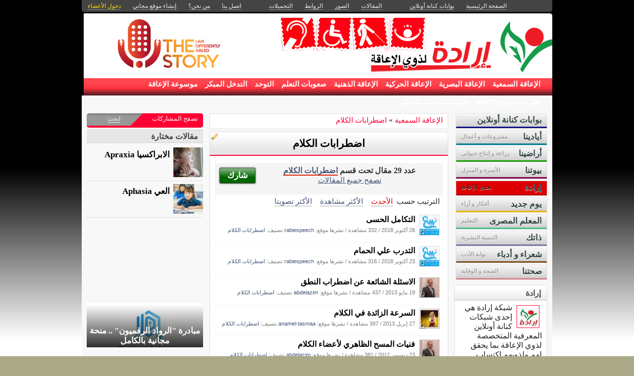

--- FILE ---
content_type: text/html; charset=utf-8
request_url: https://erada.kenanaonline.com/topics/78322
body_size: 14716
content:
<!DOCTYPE html PUBLIC "-//W3C//DTD XHTML 1.0 Transitional//EN" "//www.w3.org/TR/xhtml1/DTD/xhtml1-transitional.dtd">
<html xmlns="//www.w3.org/1999/xhtml">
  <head>
    <title>اضطرابات الكلام  -  بوابة إرادة لتمكين ذوى الإعاقة</title>
    <meta http-equiv="Content-Type" content="text/html; charset=utf-8" />
    <meta http-equiv="X-UA-Compatible" content="IE=100" />
    <meta name="google-translate-customization" content="2ad5ea026acbbe1-8ea7b62f08205025-g8e287970412391da-10"></meta>
        
    
    

      <link href="//media.kenanaonline.com/favicon.ico" rel="SHORTCUT ICON">
      
    <script type="text/javascript" src="//kenanaonline.com/javascripts/allmin.js"></script>	
    <script type="text/javascript" src="//kenanaonline.com/javascripts/swfobject.js"></script>	
    <script type="text/javascript" src="//kenanaonline.com/javascripts/flowplayer-3.1.1.min.js"></script>	
    <script type="text/javascript" src="//kenanaonline.com/javascripts/prototip.js"></script>	
    
    
    
    <link rel="stylesheet" href="//kenanaonline.com/stylesheets/styles.css?20111" type="text/css" media="screen" />
    
    
      <link href="//erada.kenanaonline.com/posts.atom" rel="alternate" title="متابعة أحدث المقالات" type="application/atom+xml" />
    
      <link href="//erada.kenanaonline.com/photos.atom" rel="alternate" title="متابعة أحدث الصور" type="application/atom+xml" />
    
      <link href="//erada.kenanaonline.com/links.atom" rel="alternate" title="متابعة أحدث الروابط" type="application/atom+xml" />
    
      <link href="//erada.kenanaonline.com/downloads.atom" rel="alternate" title="متابعة أحدث التحميلات" type="application/atom+xml" />
    
    

        
          <script type="text/javascript" src="//kenanaonline.com/sessinfo"></script>
        
        
        
        <script type="text/javascript" language="javascript" charset="utf-8">
        //<![CDATA[
        
          
          current_user_id = ""
          
          avatars = new Hash();
          players = new Hash();
          pointer = new Hash();
          backurls = new Hash();
        //]]>
        </script>
        

<style type="text/css" media="screen">
body{ 
  background:#AAAA88;
  background-image: -webkit-gradient( linear, left bottom, left top, color-stop(0.05, rgb(255,255,255)), color-stop(0.53, rgb(0,0,0)));
  background-attachment:fixed;  
  background-image: -moz-linear-gradient( top, #000000, #ffffff);
  filter: progid:DXImageTransform.Microsoft.gradient(startColorstr=#000000, endColorstr=#ffffff);
  -ms-filter: "progid:DXImageTransform.Microsoft.gradient(startColorstr=#000000, endColorstr=#ffffff)";
}
#archive-browser { background:#FF0033 url('http://media.kenanaonline.com/stylesheets/aqua/images/tab_shade.gif') no-repeat left top; color:#FFFFFF; }
#archive-browser  h5 a { color:#FFFFFF; }
#archive-browser  ul { background:#FF0033; }
#archive-browser  li a { color:#FFFFFF; border-bottom:1px solid #FF0033; }
#archive-browser li a:hover { background:#FF0033;  }
#archive-browser li#popular_downloads a { border-bottom:2px solid #FF0033; }
Div.wallpaper {  background-position: ; ; background-repeat:repeat-x;}
body.mini .wallpaper {padding:40px 0px 0px 0px;}
#content { border-bottom:2px solid #cc0029; }
#mini-content { border-bottom:2px solid #cc0029; }
#page-footer div.inner-footer { border-top:2px solid #FF0033; }
.pagination a { border:1px solid #e6002e; color:#b30024; }
.pagination	a:hover { border:1px solid #FF0033; background:#FF0033; }
.pagination	a:active { border:1px solid #FF0033; }
.pagination	span.current { background-color:#FF0033; border:1px solid #cc0029; }
Div.solotab h3 { border-bottom:2px solid #b30024; }
Div.solotab h3 span { background:#e6002e; color:#FFFFFF; }
#transmenu {z-index:1000;}
#transmenu  a.menu-root { color:#FFFFFF; }
ul.menu-sub { background-color:#CC0000; background: none repeat scroll 0 0 rgba(204,0,0, 0.85);z-index:99; }
ul.menu-sub li {list-style:none; margin:0px; padding:0px;z-index:99;display:block;}
ul.menu-sub li a { border-bottom:1px dotted #CC0000;color:#FFFFFF; z-index:99;display:block;}
ul.menu-sub li a:hover {background:#CC0000;z-index:99;}
.transMenu .item { color:#FFFFFF; }
#main Div.header Div.inner { border-bottom:2px solid #FF0033; }
#main	Div.back-to-archive a  { color:#888; background-color:#F0F0F0; border-bottom:1px dotted #ccc;}
#main	Div.subtitle-links a { background-color:#FFFFFF; }
#main div.tabs { border-bottom:3px solid #FF0033; }
#main Div.body-text h2 { color:#e6002e; }
#right-side Div.box h4 { border-bottom:1px solid #bbb; }
#side Div.box_bottom h4 { border-top:1px dotted #bbb;border-bottom:1px dotted #bbb; background:#e7e7e7;}
Div.profile-box Div.profile-photo img { border:1px solid #FF0033; }
.prototip .default .toolbar { background:#fff; }
.prototip .default .content { background:#fff; }
#breadcrumb a { color:#FF0033; }
#breadcrumb a:hover { color:#FF0000; border-bottom:1px solid #FF0000; }
Div.pages-list .topic-pages ul li { color: #FF0033; }  
.table-of-contents ul li { color: #FF0033; }  
.headertop_height { height:125px; }
#toplinks { color:#FF0033; }
#toplinks.mini { color:#FF0033; }
Div.headertop_height h1 { color:#e60000; padding:27px 0px 0px 0px; text-shadow: #FF0000 3px 3px 3px; }
Div.headertop_height  h2 { color:#FF0000; sfilter: Shadow(Color=#FF0000, 	Direction=135, Strength=3); text-shadow: #FF0000 3px 3px 3px; }


  div.head { 
    color: #606d82;
    position:relative;
    margin:0px 0px 0px 0px;
    
    background-image:url('http://media.kenanaonline.com/photos/1238651/1238651895/1238651895.png?1538991317');
    background-repeat:no-repeat;
    background-position:4px -2px;

	-moz-border-radius:5px 5px 0px 0px;
	-webkit-border-radius: 5px 5px 0px 0px; 
  }


#topmenu {
	height:36px;
  sposition:absolute;
  bottom:0px;left:0px;right:0px;
  background-color:#CC0000;
  background:rgba(204,0,0,0.0);
	sfilter:alpha(opacity=50);
}

#content {
  background-color:#F5F6F7;
  background:rgba(248,248,248,1.0);
	sfilter:alpha(opacity=100.0);
}

</style>


  </head>
  
  <body onload="" id="bodybg">
                
    <div id="background_theme_20288" class="clr wallpaper">
    <div id="wrapper" class="wrapper clr">
      <div id="topbar">
        <div id="toplinks">
          <ul>
            <li class="tp_home"><a href="//erada.kenanaonline.com"><span>الصفحة الرئيسية</span></a></li>
            <li class="tp_portals"><a href="//kenanaonline.com">بوابات كنانة أونلاين</a></li>
            <li class="tp_sep">&nbsp;&nbsp;</li>
            
            
							<li class="tp_posts"><a href="/posts"><span>المقالات</span></a></li>
            
							<li class="tp_photos"><a href="/photos"><span>الصور</span></a></li>
            
							<li class="tp_links"><a href="/links"><span>الروابط</span></a></li>
            
							<li class="tp_downloads"><a href="/downloads"><span>التحميلات</span></a></li>
            
						<li class="tp_sep">&nbsp;&nbsp;</li>
            
              <li><a href="//support.kenanaonline.com/contactus"><span>اتصل بنا</span></a></li>
            
              
              <li><a href="//erada.kenanaonline.com/aboutus"><span>من نحن؟</span></a></li>
              
            
              <li><a href="/create_a_free_website"><span>إنشاء موقع مجاني</span></a></li>
              <li><a href="/login" class="hl"><span>دخول الأعضاء</span></a></li>
            
          </ul>
        </div>
      </div>

      <div id="container">
        
        <div style="position:relative;" id="header_theme_20288" class="head repos">
        
        <div id="headertop_theme_20288" class="headertop_height">
          
              
              
          </div>
                  
                  
<div id="topmenu" class="topmenu">
  <div id="topmenu_in">
    <div id="transmenu">
      <div></div>
      <ul class="root">
            
            
            
            
              
              <li class="menu-root" id="menu_58038">
                <a class="menu-root" href="https://erada.kenanaonline.com/topics/58038" id="trsm_58038" >الإعاقة السمعية</a> 
                
                  <ul style="display:none;position:absolute;" class="menu-sub" id="sub_menu_58038">
                    
                      <li> <a href="https://erada.kenanaonline.com/topics/78319">الصم&nbsp;و&nbsp;البكم</a> </li>
                    
                      <li> <a href="https://erada.kenanaonline.com/topics/78320">ضعاف&nbsp;السمع</a> </li>
                    
                      <li> <a href="https://erada.kenanaonline.com/topics/78322">اضطرابات&nbsp;الكلام&nbsp;</a> </li>
                    
                      <li> <a href="https://erada.kenanaonline.com/topics/78323">التخاطب&nbsp;&nbsp;&nbsp;</a> </li>
                    
                      <li> <a href="https://erada.kenanaonline.com/topics/78351">إرشاد&nbsp;وتأهيل</a> </li>
                    
                    <a class="close-menu" href="#"><span>X</span></a>
                  </ul>
                
              </li>
            
              
              <li class="menu-root" id="menu_58037">
                <a class="menu-root" href="https://erada.kenanaonline.com/topics/58037" id="trsm_58037" >الإعاقة البصرية</a> 
                
                  <ul style="display:none;position:absolute;" class="menu-sub" id="sub_menu_58037">
                    
                      <li> <a href="https://erada.kenanaonline.com/topics/58713">أخبار</a> </li>
                    
                      <li> <a href="https://erada.kenanaonline.com/topics/58716">تكنولوجيا&nbsp;</a> </li>
                    
                      <li> <a href="https://erada.kenanaonline.com/topics/58717">تعليم&nbsp;</a> </li>
                    
                      <li> <a href="https://erada.kenanaonline.com/topics/58718">رياضة&nbsp;وترفيه</a> </li>
                    
                      <li> <a href="https://erada.kenanaonline.com/topics/58719">آداب&nbsp;وفنون</a> </li>
                    
                      <li> <a href="https://erada.kenanaonline.com/topics/58720">صحة&nbsp;</a> </li>
                    
                      <li> <a href="https://erada.kenanaonline.com/topics/78350">إرشاد&nbsp;وتأهيل</a> </li>
                    
                    <a class="close-menu" href="#"><span>X</span></a>
                  </ul>
                
              </li>
            
              
              <li class="menu-root" id="menu_58036">
                <a class="menu-root" href="https://erada.kenanaonline.com/topics/58036" id="trsm_58036" >الإعاقة الحركية</a> 
                
                  <ul style="display:none;position:absolute;" class="menu-sub" id="sub_menu_58036">
                    
                      <li> <a href="https://erada.kenanaonline.com/topics/78327">بتر&nbsp;الاطراف&nbsp;</a> </li>
                    
                      <li> <a href="https://erada.kenanaonline.com/topics/58049">الشلل&nbsp;الدماغي</a> </li>
                    
                      <li> <a href="https://erada.kenanaonline.com/topics/78352">إرشاد&nbsp;وتأهيل</a> </li>
                    
                    <a class="close-menu" href="#"><span>X</span></a>
                  </ul>
                
              </li>
            
              
              <li class="menu-root" id="menu_58035">
                <a class="menu-root" href="https://erada.kenanaonline.com/topics/58035" id="trsm_58035" >الإعاقة الذهنية</a> 
                
                  <ul style="display:none;position:absolute;" class="menu-sub" id="sub_menu_58035">
                    
                      <li> <a href="https://erada.kenanaonline.com/topics/58048">متلازمة&nbsp;داون</a> </li>
                    
                      <li> <a href="https://erada.kenanaonline.com/topics/78353">إرشاد&nbsp;وتأهيل</a> </li>
                    
                    <a class="close-menu" href="#"><span>X</span></a>
                  </ul>
                
              </li>
            
              
              <li class="menu-root" id="menu_58031">
                <a class="menu-root" href="https://erada.kenanaonline.com/topics/58031" id="trsm_58031" >صعوبات التعلم</a> 
                
                  <ul style="display:none;position:absolute;" class="menu-sub" id="sub_menu_58031">
                    
                      <li> <a href="https://erada.kenanaonline.com/topics/58053">أنماط&nbsp;صعوبات&nbsp;التعلم</a> </li>
                    
                      <li> <a href="https://erada.kenanaonline.com/topics/58094">تعريف&nbsp;صعوبات&nbsp;التعلم</a> </li>
                    
                    <a class="close-menu" href="#"><span>X</span></a>
                  </ul>
                
              </li>
            
              
              <li class="menu-root" id="menu_58034">
                <a class="menu-root" href="https://erada.kenanaonline.com/topics/58034" id="trsm_58034" >التوحد</a> 
                
                  <ul style="display:none;position:absolute;" class="menu-sub" id="sub_menu_58034">
                    
                      <li> <a href="https://erada.kenanaonline.com/topics/58047">أسبرجر</a> </li>
                    
                    <a class="close-menu" href="#"><span>X</span></a>
                  </ul>
                
              </li>
            
              
              <li class="menu-root" id="menu_58032">
                <a class="menu-root" href="https://erada.kenanaonline.com/topics/58032" id="trsm_58032" >التدخل المبكر</a> 
                
                  <ul style="display:none;position:absolute;" class="menu-sub" id="sub_menu_58032">
                    
                      <li> <a href="https://erada.kenanaonline.com/topics/58095">برامج&nbsp;التدخل&nbsp;المبكر</a> </li>
                    
                      <li> <a href="https://erada.kenanaonline.com/topics/78345">مرحلة&nbsp;الطفولة</a> </li>
                    
                      <li> <a href="https://erada.kenanaonline.com/topics/78346">التأهيل</a> </li>
                    
                    <a class="close-menu" href="#"><span>X</span></a>
                  </ul>
                
              </li>
            
              
              <li class="menu-root" id="menu_58030">
                <a class="menu-root" href="https://erada.kenanaonline.com/topics/58030" id="trsm_58030" >موسوعة الإعاقة</a> 
                
                  <ul style="display:none;position:absolute;" class="menu-sub" id="sub_menu_58030">
                    
                      <li> <a href="https://erada.kenanaonline.com/topics/58039">تعريفات&nbsp;وأنواع&nbsp;الإعاقة</a> </li>
                    
                      <li> <a href="https://erada.kenanaonline.com/topics/58042">رعاية&nbsp;ذوي&nbsp;الإعاقة</a> </li>
                    
                      <li> <a href="https://erada.kenanaonline.com/topics/58043">قصص&nbsp;نجاح</a> </li>
                    
                      <li> <a href="https://erada.kenanaonline.com/topics/58044">التكنولوجيا&nbsp;والإعاقة</a> </li>
                    
                      <li> <a href="https://erada.kenanaonline.com/topics/58033">الاضطرابات&nbsp;السلوكية&nbsp;والوجدانية</a> </li>
                    
                      <li> <a href="https://erada.kenanaonline.com/topics/58057">الاضطرابات&nbsp;العصبية</a> </li>
                    
                      <li> <a href="https://erada.kenanaonline.com/topics/58861">الأمراض&nbsp;الوراثية</a> </li>
                    
                    <a class="close-menu" href="#"><span>X</span></a>
                  </ul>
                
              </li>
            
              
              <li class="menu-root" id="menu_78342">
                <a class="menu-root" href="https://erada.kenanaonline.com/topics/78342" id="trsm_78342" >تشريعات ذوي الإعاقة</a> 
                
                  <ul style="display:none;position:absolute;" class="menu-sub" id="sub_menu_78342">
                    
                      <li> <a href="https://erada.kenanaonline.com/topics/58041">أحكام&nbsp;شرعية&nbsp;لذوي&nbsp;الإعاقة</a> </li>
                    
                      <li> <a href="https://erada.kenanaonline.com/topics/58040">حقوق&nbsp;ذوي&nbsp;الإعاقة</a> </li>
                    
                    <a class="close-menu" href="#"><span>X</span></a>
                  </ul>
                
              </li>
            
              
              <li class="menu-root" id="menu_135847">
                <a class="menu-root" href="https://erada.kenanaonline.com/topics/135847" id="trsm_135847" >التربية النفسية للطفل</a> 
                
              </li>
            
            
        </ul>
    </div>
  </div>
</div>



        
 
        </div>
        
		<div id="subheaderbar">
		
		

	 


		</div>
        <div id="content" class="clr">
          <div id="subheader"></div>
          <div id="body" class="clr">
          <div id="bodytop"></div>
            
            <div id="main">

              <div id="loader" style="display:none;">
                <div>جارى التحميل</div>
                <div>استخدم زر ESC أو رجوع للعودة</div>
              </div>
              <div id="loader-icon" style="display:none;"></div>
              <div id="main_top">
                <div id="flash_messages">

  

  

  

</div>

                
                
                <div id="breadcrumb-box">
  
	  <div class="page_cap">
  <div class="top_cap">
    <div class="bottom_cap clr">
      


  
    
  

  
    
  

<div id="breadcrumb"> 
  <a href="https://erada.kenanaonline.com/topics/58038">الإعاقة السمعية</a> &raquo; <a href="https://erada.kenanaonline.com/topics/78322">اضطرابات الكلام </a> 
</div>


    </div>
  </div>
</div>

  
</div>
                <div id="cse" style="width:100%;display:none;"></div> 
                
              </div>
              
              <div id="preview" class="white_content"></div>
              <div id="lightbox" class="black_overlay" style="display:none;"></div>
                  <div id="main_page">





  




        <div class="page_cap">
          <div class="top_cap">
            <div class="bottom_cap clr">

        <div class="header">
					<div class="inner">
          	<h1><b><b>اضطرابات الكلام </b></b></h1>
            <span class="edit owner_67233"><a href="https://erada.kenanaonline.com/topics/78322/edit"><em>edit</em></a></span>
					</div>
        </div>


<div class="back-to-archive clr">
  
  
</div>

<div class="pc">
  
  
  <div class="sub-content">
    

    

  </div>
    <div class="back-to-archive">
    
  </div>
  
    
<div id="message-line" class="clr"><div class="zr lt mrg5 do"><a href="http://kenanaonline.com/posts/new?host=erada&amp;topic=78322">شارك</a></div><p class="msg">عدد 29 مقال تحت قسم <a href="https://erada.kenanaonline.com/topics/78322/posts">اضطرابات الكلام </a><p class="help"><a href="https://erada.kenanaonline.com/posts">تصفح جميع المقالات</a></p></p></div>

    
<div class="sort-by-line">
  <ul class="clr">
    <h4>الترتيب حسب</h4>
    <li>
      
      <a href="/topics/78322/posts" class="on">الأحدث</a>
    </li>
    
      <li>
        
        <a href="/topics/78322/most_visited_posts" class="">الأكثر مشاهدة</a>
      </li>
    
      <li>
        
        <a href="/topics/78322/highest_rated_posts" class="">الأكثر تصويتا</a>
      </li>
    
  </ul>
</div>


    
    
    
      
          <div id="listed_posts" class="listing listview_list">
            <ul class="posts">
              
                        
            
            
            
            <li class="post_item clr" id="post_993709">
                         <div class="avatar replica" id="211281_avatar">
              <span class="shc"></span> <a href="//kenanaonline.com/rabiespeech" title="rabiespeech" class="ln" ><img src="//media.kenanaonline.com/photos/1238618/1238618523/square_1238618523.png?1509132699" alt="rabiespeech" class="small thumb"/></a>
            </div>

              <div class="indt">
                <p><a href="https://kenanaonline.com/users/rabiespeech/posts/993707?re=993709" class="summary-tip title viewer" rel="التكامل الحسى| نشرت فى 28 أكتوبر 2018 بواسطة &lt;em&gt;rabiespeech&lt;/em&gt;. عدد 435 مشاهدة.|//media.kenanaonline.com/photos/1238618/1238618523/square_1238618523.png?1509132699">التكامل الحسى</a></p>
                <div class="underline">
                  <span>28 أكتوبر 2018</span> / 
                  <span>332 مشاهدة</span> /
                  <span>نشرها موقع: <a href="//kenanaonline.com/rabiespeech">rabiespeech</a></span>
                  
                  
                    <span> تصنيف: <a href="https://erada.kenanaonline.com/users/erada/topics/78322">اضطرابات الكلام </a></span>
                  
                  <div class="admin owner_67233" style="display:none;">
                    <span class="edt"><a href="/posts/993709/edit" class="owner_67233" style="display:none;" title="تعديل"><em>تعديل</em></a></span> <span class="ftr"><a class="owner_67233" href="#" onclick="new Ajax.Request('/users/erada/posts/993709/featured', {asynchronous:true, evalScripts:true, parameters:'listview=list&amp;idx='}); return false;" style="display:none;"><em>مشاركة&nbsp;مختارة؟</em></a> </span> <span class="is_published upsh"><a class="owner_67233" href="#" onclick="new Ajax.Request('/users/erada/posts/993709/published', {asynchronous:true, evalScripts:true, parameters:'listview=list'}); return false;" style="display:none;" title="أوقف&nbsp;النشر؟"><em>أوقف&nbsp;النشر؟</em></a></span> <span class="cht"><a class="owner_67233" href="#" onclick="change_topic(this,'list','');; return false;" rel="/users/erada/posts/993709/change_topic" style="display:none;" title="تصنيف"><em>تصنيف</em></a></span> <span class="del"><a class="owner_67233" href="#" onclick="if (confirm('متأكد هل تريد الحذف')) { new Ajax.Request('/posts/993709', {asynchronous:true, evalScripts:true, method:'delete'}); }; return false;" style="display:none;" title="حذف"><em>حذف</em></a></span> <span class="blk"><a class="owner_67233" href="#" onclick="if (confirm('حجب الموقع و منعه من نشر المشاركات و التعليقات على موقعك. هل تريد حجب الموقع؟')) { new Ajax.Request('https://erada.kenanaonline.com/followers.%23%3Cuser:0x7f2cf1123548%3E', {asynchronous:true, evalScripts:true, parameters:'cmd=block'}); }; return false;" style="display:none;"><em>حجب الموقع؟</em></a></span> 
                  </div>
                </div>
              </div>
            </li>
            
            
            

              
                        
            
            
            
            <li class="post_item clr" id="post_992912">
                         <div class="avatar replica" id="211281_avatar">
              <span class="shc"></span> <a href="//kenanaonline.com/rabiespeech" title="rabiespeech" class="ln" ><img src="//media.kenanaonline.com/photos/1238618/1238618523/square_1238618523.png?1509132699" alt="rabiespeech" class="small thumb"/></a>
            </div>

              <div class="indt">
                <p><a href="https://kenanaonline.com/users/rabiespeech/posts/992911?re=992912" class="summary-tip title viewer" rel="التدرب علي الحمام| نشرت فى 23 أكتوبر 2018 بواسطة &lt;em&gt;rabiespeech&lt;/em&gt;. عدد 363 مشاهدة.|//media.kenanaonline.com/photos/1238618/1238618523/square_1238618523.png?1509132699">التدرب علي الحمام</a></p>
                <div class="underline">
                  <span>23 أكتوبر 2018</span> / 
                  <span>316 مشاهدة</span> /
                  <span>نشرها موقع: <a href="//kenanaonline.com/rabiespeech">rabiespeech</a></span>
                  
                  
                    <span> تصنيف: <a href="https://erada.kenanaonline.com/users/erada/topics/78322">اضطرابات الكلام </a></span>
                  
                  <div class="admin owner_67233" style="display:none;">
                    <span class="edt"><a href="/posts/992912/edit" class="owner_67233" style="display:none;" title="تعديل"><em>تعديل</em></a></span> <span class="ftr"><a class="owner_67233" href="#" onclick="new Ajax.Request('/users/erada/posts/992912/featured', {asynchronous:true, evalScripts:true, parameters:'listview=list&amp;idx='}); return false;" style="display:none;"><em>مشاركة&nbsp;مختارة؟</em></a> </span> <span class="is_published upsh"><a class="owner_67233" href="#" onclick="new Ajax.Request('/users/erada/posts/992912/published', {asynchronous:true, evalScripts:true, parameters:'listview=list'}); return false;" style="display:none;" title="أوقف&nbsp;النشر؟"><em>أوقف&nbsp;النشر؟</em></a></span> <span class="cht"><a class="owner_67233" href="#" onclick="change_topic(this,'list','');; return false;" rel="/users/erada/posts/992912/change_topic" style="display:none;" title="تصنيف"><em>تصنيف</em></a></span> <span class="del"><a class="owner_67233" href="#" onclick="if (confirm('متأكد هل تريد الحذف')) { new Ajax.Request('/posts/992912', {asynchronous:true, evalScripts:true, method:'delete'}); }; return false;" style="display:none;" title="حذف"><em>حذف</em></a></span> <span class="blk"><a class="owner_67233" href="#" onclick="if (confirm('حجب الموقع و منعه من نشر المشاركات و التعليقات على موقعك. هل تريد حجب الموقع؟')) { new Ajax.Request('https://erada.kenanaonline.com/followers.%23%3Cuser:0x7f2cf1123548%3E', {asynchronous:true, evalScripts:true, parameters:'cmd=block'}); }; return false;" style="display:none;"><em>حجب الموقع؟</em></a></span> 
                  </div>
                </div>
              </div>
            </li>
            
            
            

              
                        
            
            
            
            <li class="post_item clr" id="post_533946">
                         <div class="avatar replica" id="57852_avatar">
              <span class="shc"></span> <a href="//kenanaonline.com/abdelazim" title="abdelazim" class="ln" ><img src="//media.kenanaonline.com/photos/1238698/1238698269/square_1238698269.jpg?1572344415" alt="abdelazim" class="small thumb"/></a>
            </div>

              <div class="indt">
                <p><a href="https://kenanaonline.com/users/abdelazim/posts/533943?re=533946" class="summary-tip title viewer" rel="الاسئلة الشائعة عن اضطراب النطق| نشرت فى 19 مايو 2013 بواسطة &lt;em&gt;abdelazim&lt;/em&gt;. عدد 4594 مشاهدة.|//media.kenanaonline.com/photos/1238698/1238698269/square_1238698269.jpg?1572344415">الاسئلة الشائعة عن اضطراب النطق</a></p>
                <div class="underline">
                  <span>19 مايو 2013</span> / 
                  <span>437 مشاهدة</span> /
                  <span>نشرها موقع: <a href="//kenanaonline.com/abdelazim">abdelazim</a></span>
                  
                  
                    <span> تصنيف: <a href="https://erada.kenanaonline.com/users/erada/topics/78322">اضطرابات الكلام </a></span>
                  
                  <div class="admin owner_67233" style="display:none;">
                    <span class="edt"><a href="/posts/533946/edit" class="owner_67233" style="display:none;" title="تعديل"><em>تعديل</em></a></span> <span class="ftr"><a class="owner_67233" href="#" onclick="new Ajax.Request('/users/erada/posts/533946/featured', {asynchronous:true, evalScripts:true, parameters:'listview=list&amp;idx='}); return false;" style="display:none;"><em>مشاركة&nbsp;مختارة؟</em></a> </span> <span class="is_published upsh"><a class="owner_67233" href="#" onclick="new Ajax.Request('/users/erada/posts/533946/published', {asynchronous:true, evalScripts:true, parameters:'listview=list'}); return false;" style="display:none;" title="أوقف&nbsp;النشر؟"><em>أوقف&nbsp;النشر؟</em></a></span> <span class="cht"><a class="owner_67233" href="#" onclick="change_topic(this,'list','');; return false;" rel="/users/erada/posts/533946/change_topic" style="display:none;" title="تصنيف"><em>تصنيف</em></a></span> <span class="del"><a class="owner_67233" href="#" onclick="if (confirm('متأكد هل تريد الحذف')) { new Ajax.Request('/posts/533946', {asynchronous:true, evalScripts:true, method:'delete'}); }; return false;" style="display:none;" title="حذف"><em>حذف</em></a></span> <span class="blk"><a class="owner_67233" href="#" onclick="if (confirm('حجب الموقع و منعه من نشر المشاركات و التعليقات على موقعك. هل تريد حجب الموقع؟')) { new Ajax.Request('https://erada.kenanaonline.com/followers.%23%3Cuser:0x7f2cf1123548%3E', {asynchronous:true, evalScripts:true, parameters:'cmd=block'}); }; return false;" style="display:none;"><em>حجب الموقع؟</em></a></span> 
                  </div>
                </div>
              </div>
            </li>
            
            
            

              
                        
            
            
            
            <li class="post_item clr" id="post_529252">
                         <div class="avatar replica" id="128875_avatar">
              <span class="shc"></span> <a href="//kenanaonline.com/anamel-tasmaa" title="anamel-tasmaa" class="ln" ><img src="//media.kenanaonline.com/photos/1238294/1238294876/square_1238294876.jpg?1364383263" alt="anamel-tasmaa" class="small thumb"/></a>
            </div>

              <div class="indt">
                <p><a href="https://kenanaonline.com/users/anamel-tasmaa/posts/529251?re=529252" class="summary-tip title viewer" rel="السرعة الزائدة في الكلام| نشرت فى 27 إبريل 2013 بواسطة &lt;em&gt;anamel-tasmaa&lt;/em&gt;. عدد 613 مشاهدة.|//media.kenanaonline.com/photos/1238294/1238294876/square_1238294876.jpg?1364383263">السرعة الزائدة في الكلام</a></p>
                <div class="underline">
                  <span>27 إبريل 2013</span> / 
                  <span>397 مشاهدة</span> /
                  <span>نشرها موقع: <a href="//kenanaonline.com/anamel-tasmaa">anamel-tasmaa</a></span>
                  
                  
                    <span> تصنيف: <a href="https://erada.kenanaonline.com/users/erada/topics/78322">اضطرابات الكلام </a></span>
                  
                  <div class="admin owner_67233" style="display:none;">
                    <span class="edt"><a href="/posts/529252/edit" class="owner_67233" style="display:none;" title="تعديل"><em>تعديل</em></a></span> <span class="ftr"><a class="owner_67233" href="#" onclick="new Ajax.Request('/users/erada/posts/529252/featured', {asynchronous:true, evalScripts:true, parameters:'listview=list&amp;idx='}); return false;" style="display:none;"><em>مشاركة&nbsp;مختارة؟</em></a> </span> <span class="is_published upsh"><a class="owner_67233" href="#" onclick="new Ajax.Request('/users/erada/posts/529252/published', {asynchronous:true, evalScripts:true, parameters:'listview=list'}); return false;" style="display:none;" title="أوقف&nbsp;النشر؟"><em>أوقف&nbsp;النشر؟</em></a></span> <span class="cht"><a class="owner_67233" href="#" onclick="change_topic(this,'list','');; return false;" rel="/users/erada/posts/529252/change_topic" style="display:none;" title="تصنيف"><em>تصنيف</em></a></span> <span class="del"><a class="owner_67233" href="#" onclick="if (confirm('متأكد هل تريد الحذف')) { new Ajax.Request('/posts/529252', {asynchronous:true, evalScripts:true, method:'delete'}); }; return false;" style="display:none;" title="حذف"><em>حذف</em></a></span> <span class="blk"><a class="owner_67233" href="#" onclick="if (confirm('حجب الموقع و منعه من نشر المشاركات و التعليقات على موقعك. هل تريد حجب الموقع؟')) { new Ajax.Request('https://erada.kenanaonline.com/followers.%23%3Cuser:0x7f2cf1123548%3E', {asynchronous:true, evalScripts:true, parameters:'cmd=block'}); }; return false;" style="display:none;"><em>حجب الموقع؟</em></a></span> 
                  </div>
                </div>
              </div>
            </li>
            
            
            

              
                        
            
            
            
            <li class="post_item clr" id="post_487593">
                         <div class="avatar replica" id="57852_avatar">
              <span class="shc"></span> <a href="//kenanaonline.com/abdelazim" title="abdelazim" class="ln" ><img src="//media.kenanaonline.com/photos/1238698/1238698269/square_1238698269.jpg?1572344415" alt="abdelazim" class="small thumb"/></a>
            </div>

              <div class="indt">
                <p><a href="https://kenanaonline.com/users/abdelazim/posts/487591?re=487593" class="summary-tip title viewer" rel="فنيات المسح الظاهري لأعضاء الكلام| نشرت فى 23 ديسمبر 2012 بواسطة &lt;em&gt;abdelazim&lt;/em&gt;. عدد 2480 مشاهدة.|//media.kenanaonline.com/photos/1238698/1238698269/square_1238698269.jpg?1572344415">فنيات المسح الظاهري لأعضاء الكلام</a></p>
                <div class="underline">
                  <span>23 ديسمبر 2012</span> / 
                  <span>381 مشاهدة</span> /
                  <span>نشرها موقع: <a href="//kenanaonline.com/abdelazim">abdelazim</a></span>
                  
                  
                    <span> تصنيف: <a href="https://erada.kenanaonline.com/users/erada/topics/78322">اضطرابات الكلام </a></span>
                  
                  <div class="admin owner_67233" style="display:none;">
                    <span class="edt"><a href="/posts/487593/edit" class="owner_67233" style="display:none;" title="تعديل"><em>تعديل</em></a></span> <span class="ftr"><a class="owner_67233" href="#" onclick="new Ajax.Request('/users/erada/posts/487593/featured', {asynchronous:true, evalScripts:true, parameters:'listview=list&amp;idx='}); return false;" style="display:none;"><em>مشاركة&nbsp;مختارة؟</em></a> </span> <span class="is_published upsh"><a class="owner_67233" href="#" onclick="new Ajax.Request('/users/erada/posts/487593/published', {asynchronous:true, evalScripts:true, parameters:'listview=list'}); return false;" style="display:none;" title="أوقف&nbsp;النشر؟"><em>أوقف&nbsp;النشر؟</em></a></span> <span class="cht"><a class="owner_67233" href="#" onclick="change_topic(this,'list','');; return false;" rel="/users/erada/posts/487593/change_topic" style="display:none;" title="تصنيف"><em>تصنيف</em></a></span> <span class="del"><a class="owner_67233" href="#" onclick="if (confirm('متأكد هل تريد الحذف')) { new Ajax.Request('/posts/487593', {asynchronous:true, evalScripts:true, method:'delete'}); }; return false;" style="display:none;" title="حذف"><em>حذف</em></a></span> <span class="blk"><a class="owner_67233" href="#" onclick="if (confirm('حجب الموقع و منعه من نشر المشاركات و التعليقات على موقعك. هل تريد حجب الموقع؟')) { new Ajax.Request('https://erada.kenanaonline.com/followers.%23%3Cuser:0x7f2cf1123548%3E', {asynchronous:true, evalScripts:true, parameters:'cmd=block'}); }; return false;" style="display:none;"><em>حجب الموقع؟</em></a></span> 
                  </div>
                </div>
              </div>
            </li>
            
            
            

              
                        
            
            
            
            <li class="post_item clr" id="post_448986">
                         <div class="avatar replica" id="57852_avatar">
              <span class="shc"></span> <a href="//kenanaonline.com/abdelazim" title="abdelazim" class="ln" ><img src="//media.kenanaonline.com/photos/1238698/1238698269/square_1238698269.jpg?1572344415" alt="abdelazim" class="small thumb"/></a>
            </div>

              <div class="indt">
                <p><a href="https://kenanaonline.com/users/abdelazim/posts/448979?re=448986" class="summary-tip title viewer" rel="كتيب تمرينات تقوية اعضاء النطق| نشرت فى 7 سبتمبر 2012 بواسطة &lt;em&gt;abdelazim&lt;/em&gt;. عدد 5514 مشاهدة.|//media.kenanaonline.com/photos/1238698/1238698269/square_1238698269.jpg?1572344415">كتيب تمرينات تقوية اعضاء النطق</a></p>
                <div class="underline">
                  <span>7 سبتمبر 2012</span> / 
                  <span>606 مشاهدة</span> /
                  <span>نشرها موقع: <a href="//kenanaonline.com/abdelazim">abdelazim</a></span>
                  
                  
                    <span> تصنيف: <a href="https://erada.kenanaonline.com/users/erada/topics/78322">اضطرابات الكلام </a></span>
                  
                  <div class="admin owner_67233" style="display:none;">
                    <span class="edt"><a href="/posts/448986/edit" class="owner_67233" style="display:none;" title="تعديل"><em>تعديل</em></a></span> <span class="ftr"><a class="owner_67233" href="#" onclick="new Ajax.Request('/users/erada/posts/448986/featured', {asynchronous:true, evalScripts:true, parameters:'listview=list&amp;idx='}); return false;" style="display:none;"><em>مشاركة&nbsp;مختارة؟</em></a> </span> <span class="is_published upsh"><a class="owner_67233" href="#" onclick="new Ajax.Request('/users/erada/posts/448986/published', {asynchronous:true, evalScripts:true, parameters:'listview=list'}); return false;" style="display:none;" title="أوقف&nbsp;النشر؟"><em>أوقف&nbsp;النشر؟</em></a></span> <span class="cht"><a class="owner_67233" href="#" onclick="change_topic(this,'list','');; return false;" rel="/users/erada/posts/448986/change_topic" style="display:none;" title="تصنيف"><em>تصنيف</em></a></span> <span class="del"><a class="owner_67233" href="#" onclick="if (confirm('متأكد هل تريد الحذف')) { new Ajax.Request('/posts/448986', {asynchronous:true, evalScripts:true, method:'delete'}); }; return false;" style="display:none;" title="حذف"><em>حذف</em></a></span> <span class="blk"><a class="owner_67233" href="#" onclick="if (confirm('حجب الموقع و منعه من نشر المشاركات و التعليقات على موقعك. هل تريد حجب الموقع؟')) { new Ajax.Request('https://erada.kenanaonline.com/followers.%23%3Cuser:0x7f2cf1123548%3E', {asynchronous:true, evalScripts:true, parameters:'cmd=block'}); }; return false;" style="display:none;"><em>حجب الموقع؟</em></a></span> 
                  </div>
                </div>
              </div>
            </li>
            
            
            

              
                        
            
            
            
            <li class="post_item clr" id="post_404382">
                         <div class="avatar replica" id="57852_avatar">
              <span class="shc"></span> <a href="//kenanaonline.com/abdelazim" title="abdelazim" class="ln" ><img src="//media.kenanaonline.com/photos/1238698/1238698269/square_1238698269.jpg?1572344415" alt="abdelazim" class="small thumb"/></a>
            </div>

              <div class="indt">
                <p><a href="https://kenanaonline.com/users/abdelazim/posts/404381?re=404382" class="summary-tip title viewer" rel="تدريبات   اللسان   للمساعدة على النطق| نشرت فى 10 إبريل 2012 بواسطة &lt;em&gt;abdelazim&lt;/em&gt;. عدد 17284 مشاهدة.|//media.kenanaonline.com/photos/1238698/1238698269/square_1238698269.jpg?1572344415">تدريبات " اللسان " للمساعدة على النطق</a></p>
                <div class="underline">
                  <span>10 إبريل 2012</span> / 
                  <span>538 مشاهدة</span> /
                  <span>نشرها موقع: <a href="//kenanaonline.com/abdelazim">abdelazim</a></span>
                  
                  
                    <span> تصنيف: <a href="https://erada.kenanaonline.com/users/erada/topics/78322">اضطرابات الكلام </a></span>
                  
                  <div class="admin owner_67233" style="display:none;">
                    <span class="edt"><a href="/posts/404382/edit" class="owner_67233" style="display:none;" title="تعديل"><em>تعديل</em></a></span> <span class="ftr"><a class="owner_67233" href="#" onclick="new Ajax.Request('/users/erada/posts/404382/featured', {asynchronous:true, evalScripts:true, parameters:'listview=list&amp;idx='}); return false;" style="display:none;"><em>مشاركة&nbsp;مختارة؟</em></a> </span> <span class="is_published upsh"><a class="owner_67233" href="#" onclick="new Ajax.Request('/users/erada/posts/404382/published', {asynchronous:true, evalScripts:true, parameters:'listview=list'}); return false;" style="display:none;" title="أوقف&nbsp;النشر؟"><em>أوقف&nbsp;النشر؟</em></a></span> <span class="cht"><a class="owner_67233" href="#" onclick="change_topic(this,'list','');; return false;" rel="/users/erada/posts/404382/change_topic" style="display:none;" title="تصنيف"><em>تصنيف</em></a></span> <span class="del"><a class="owner_67233" href="#" onclick="if (confirm('متأكد هل تريد الحذف')) { new Ajax.Request('/posts/404382', {asynchronous:true, evalScripts:true, method:'delete'}); }; return false;" style="display:none;" title="حذف"><em>حذف</em></a></span> <span class="blk"><a class="owner_67233" href="#" onclick="if (confirm('حجب الموقع و منعه من نشر المشاركات و التعليقات على موقعك. هل تريد حجب الموقع؟')) { new Ajax.Request('https://erada.kenanaonline.com/followers.%23%3Cuser:0x7f2cf1123548%3E', {asynchronous:true, evalScripts:true, parameters:'cmd=block'}); }; return false;" style="display:none;"><em>حجب الموقع؟</em></a></span> 
                  </div>
                </div>
              </div>
            </li>
            
            
            

              
                        
            
            
            
            <li class="post_item clr" id="post_403590">
                         <div class="avatar replica" id="57852_avatar">
              <span class="shc"></span> <a href="//kenanaonline.com/abdelazim" title="abdelazim" class="ln" ><img src="//media.kenanaonline.com/photos/1238698/1238698269/square_1238698269.jpg?1572344415" alt="abdelazim" class="small thumb"/></a>
            </div>

              <div class="indt">
                <p><a href="https://kenanaonline.com/users/abdelazim/posts/389535?re=403590" class="summary-tip title viewer" rel="Oral-Motor Exam - للمختصين| نشرت فى 25 فبراير 2012 بواسطة &lt;em&gt;abdelazim&lt;/em&gt;. عدد 2431 مشاهدة.|//media.kenanaonline.com/photos/1238698/1238698269/square_1238698269.jpg?1572344415">Oral-Motor Exam - للمختصين</a></p>
                <div class="underline">
                  <span>25 فبراير 2012</span> / 
                  <span>557 مشاهدة</span> /
                  <span>نشرها موقع: <a href="//kenanaonline.com/abdelazim">abdelazim</a></span>
                  
                  
                    <span> تصنيف: <a href="https://erada.kenanaonline.com/users/erada/topics/78322">اضطرابات الكلام </a></span>
                  
                  <div class="admin owner_67233" style="display:none;">
                    <span class="edt"><a href="/posts/403590/edit" class="owner_67233" style="display:none;" title="تعديل"><em>تعديل</em></a></span> <span class="ftr"><a class="owner_67233" href="#" onclick="new Ajax.Request('/users/erada/posts/403590/featured', {asynchronous:true, evalScripts:true, parameters:'listview=list&amp;idx='}); return false;" style="display:none;"><em>مشاركة&nbsp;مختارة؟</em></a> </span> <span class="is_published upsh"><a class="owner_67233" href="#" onclick="new Ajax.Request('/users/erada/posts/403590/published', {asynchronous:true, evalScripts:true, parameters:'listview=list'}); return false;" style="display:none;" title="أوقف&nbsp;النشر؟"><em>أوقف&nbsp;النشر؟</em></a></span> <span class="cht"><a class="owner_67233" href="#" onclick="change_topic(this,'list','');; return false;" rel="/users/erada/posts/403590/change_topic" style="display:none;" title="تصنيف"><em>تصنيف</em></a></span> <span class="del"><a class="owner_67233" href="#" onclick="if (confirm('متأكد هل تريد الحذف')) { new Ajax.Request('/posts/403590', {asynchronous:true, evalScripts:true, method:'delete'}); }; return false;" style="display:none;" title="حذف"><em>حذف</em></a></span> <span class="blk"><a class="owner_67233" href="#" onclick="if (confirm('حجب الموقع و منعه من نشر المشاركات و التعليقات على موقعك. هل تريد حجب الموقع؟')) { new Ajax.Request('https://erada.kenanaonline.com/followers.%23%3Cuser:0x7f2cf1123548%3E', {asynchronous:true, evalScripts:true, parameters:'cmd=block'}); }; return false;" style="display:none;"><em>حجب الموقع؟</em></a></span> 
                  </div>
                </div>
              </div>
            </li>
            
            
            

              
                        
            
            
            
            <li class="post_item clr" id="post_381861">
                         <div class="avatar replica" id="57852_avatar">
              <span class="shc"></span> <a href="//kenanaonline.com/abdelazim" title="abdelazim" class="ln" ><img src="//media.kenanaonline.com/photos/1238698/1238698269/square_1238698269.jpg?1572344415" alt="abdelazim" class="small thumb"/></a>
            </div>

              <div class="indt">
                <p><a href="https://kenanaonline.com/users/abdelazim/posts/381860?re=381861" class="summary-tip title viewer" rel="الابراكسيا Apraxia| نشرت فى 15 فبراير 2012 بواسطة &lt;em&gt;abdelazim&lt;/em&gt;. عدد 8281 مشاهدة.|//media.kenanaonline.com/photos/1238698/1238698269/square_1238698269.jpg?1572344415">الابراكسيا Apraxia</a></p>
                <div class="underline">
                  <span>15 فبراير 2012</span> / 
                  <span>931 مشاهدة</span> /
                  <span>نشرها موقع: <a href="//kenanaonline.com/abdelazim">abdelazim</a></span>
                  
                  
                    <span> تصنيف: <a href="https://erada.kenanaonline.com/users/erada/topics/78322">اضطرابات الكلام </a></span>
                  
                  <div class="admin owner_67233" style="display:none;">
                    <span class="edt"><a href="/posts/381861/edit" class="owner_67233" style="display:none;" title="تعديل"><em>تعديل</em></a></span> <span class="uftr"><a class="owner_67233" href="#" onclick="new Ajax.Request('/users/erada/posts/381861/featured', {asynchronous:true, evalScripts:true, parameters:'listview=list&amp;idx='}); return false;" style="display:none;"><em>مشاركة&nbsp;عادية؟</em></a> </span> <span class="is_published upsh"><a class="owner_67233" href="#" onclick="new Ajax.Request('/users/erada/posts/381861/published', {asynchronous:true, evalScripts:true, parameters:'listview=list'}); return false;" style="display:none;" title="أوقف&nbsp;النشر؟"><em>أوقف&nbsp;النشر؟</em></a></span> <span class="cht"><a class="owner_67233" href="#" onclick="change_topic(this,'list','');; return false;" rel="/users/erada/posts/381861/change_topic" style="display:none;" title="تصنيف"><em>تصنيف</em></a></span> <span class="del"><a class="owner_67233" href="#" onclick="if (confirm('متأكد هل تريد الحذف')) { new Ajax.Request('/posts/381861', {asynchronous:true, evalScripts:true, method:'delete'}); }; return false;" style="display:none;" title="حذف"><em>حذف</em></a></span> <span class="blk"><a class="owner_67233" href="#" onclick="if (confirm('حجب الموقع و منعه من نشر المشاركات و التعليقات على موقعك. هل تريد حجب الموقع؟')) { new Ajax.Request('https://erada.kenanaonline.com/followers.%23%3Cuser:0x7f2cf1123548%3E', {asynchronous:true, evalScripts:true, parameters:'cmd=block'}); }; return false;" style="display:none;"><em>حجب الموقع؟</em></a></span> 
                  </div>
                </div>
              </div>
            </li>
            
            
            

              
                        
            
            
            
            <li class="post_item clr" id="post_367987">
                         <div class="avatar replica" id="57852_avatar">
              <span class="shc"></span> <a href="//kenanaonline.com/abdelazim" title="abdelazim" class="ln" ><img src="//media.kenanaonline.com/photos/1238698/1238698269/square_1238698269.jpg?1572344415" alt="abdelazim" class="small thumb"/></a>
            </div>

              <div class="indt">
                <p><a href="https://kenanaonline.com/users/abdelazim/posts/367986?re=367987" class="summary-tip title viewer" rel="استبيان المهارات اللغوية  | نشرت فى 7 يناير 2012 بواسطة &lt;em&gt;abdelazim&lt;/em&gt;. عدد 6878 مشاهدة.|//media.kenanaonline.com/photos/1238698/1238698269/square_1238698269.jpg?1572344415">استبيان المهارات اللغوية  </a></p>
                <div class="underline">
                  <span>7 يناير 2012</span> / 
                  <span>422 مشاهدة</span> /
                  <span>نشرها موقع: <a href="//kenanaonline.com/abdelazim">abdelazim</a></span>
                  
                  
                    <span> تصنيف: <a href="https://erada.kenanaonline.com/users/erada/topics/78322">اضطرابات الكلام </a></span>
                  
                  <div class="admin owner_67233" style="display:none;">
                    <span class="edt"><a href="/posts/367987/edit" class="owner_67233" style="display:none;" title="تعديل"><em>تعديل</em></a></span> <span class="ftr"><a class="owner_67233" href="#" onclick="new Ajax.Request('/users/erada/posts/367987/featured', {asynchronous:true, evalScripts:true, parameters:'listview=list&amp;idx='}); return false;" style="display:none;"><em>مشاركة&nbsp;مختارة؟</em></a> </span> <span class="is_published upsh"><a class="owner_67233" href="#" onclick="new Ajax.Request('/users/erada/posts/367987/published', {asynchronous:true, evalScripts:true, parameters:'listview=list'}); return false;" style="display:none;" title="أوقف&nbsp;النشر؟"><em>أوقف&nbsp;النشر؟</em></a></span> <span class="cht"><a class="owner_67233" href="#" onclick="change_topic(this,'list','');; return false;" rel="/users/erada/posts/367987/change_topic" style="display:none;" title="تصنيف"><em>تصنيف</em></a></span> <span class="del"><a class="owner_67233" href="#" onclick="if (confirm('متأكد هل تريد الحذف')) { new Ajax.Request('/posts/367987', {asynchronous:true, evalScripts:true, method:'delete'}); }; return false;" style="display:none;" title="حذف"><em>حذف</em></a></span> <span class="blk"><a class="owner_67233" href="#" onclick="if (confirm('حجب الموقع و منعه من نشر المشاركات و التعليقات على موقعك. هل تريد حجب الموقع؟')) { new Ajax.Request('https://erada.kenanaonline.com/followers.%23%3Cuser:0x7f2cf1123548%3E', {asynchronous:true, evalScripts:true, parameters:'cmd=block'}); }; return false;" style="display:none;"><em>حجب الموقع؟</em></a></span> 
                  </div>
                </div>
              </div>
            </li>
            
            
            

              
                        
            
            
            
            <li class="post_item clr" id="post_334592">
                         <div class="avatar replica" id="57852_avatar">
              <span class="shc"></span> <a href="//kenanaonline.com/abdelazim" title="abdelazim" class="ln" ><img src="//media.kenanaonline.com/photos/1238698/1238698269/square_1238698269.jpg?1572344415" alt="abdelazim" class="small thumb"/></a>
            </div>

              <div class="indt">
                <p><a href="https://kenanaonline.com/users/abdelazim/posts/334591?re=334592" class="summary-tip title viewer" rel="تقييم النطق واللغة | نشرت فى 24 أكتوبر 2011 بواسطة &lt;em&gt;abdelazim&lt;/em&gt;. عدد 2504 مشاهدة.|//media.kenanaonline.com/photos/1238698/1238698269/square_1238698269.jpg?1572344415">تقييم النطق واللغة </a></p>
                <div class="underline">
                  <span>24 أكتوبر 2011</span> / 
                  <span>489 مشاهدة</span> /
                  <span>نشرها موقع: <a href="//kenanaonline.com/abdelazim">abdelazim</a></span>
                  
                  
                    <span> تصنيف: <a href="https://erada.kenanaonline.com/users/erada/topics/78322">اضطرابات الكلام </a></span>
                  
                  <div class="admin owner_67233" style="display:none;">
                    <span class="edt"><a href="/posts/334592/edit" class="owner_67233" style="display:none;" title="تعديل"><em>تعديل</em></a></span> <span class="ftr"><a class="owner_67233" href="#" onclick="new Ajax.Request('/users/erada/posts/334592/featured', {asynchronous:true, evalScripts:true, parameters:'listview=list&amp;idx='}); return false;" style="display:none;"><em>مشاركة&nbsp;مختارة؟</em></a> </span> <span class="is_published upsh"><a class="owner_67233" href="#" onclick="new Ajax.Request('/users/erada/posts/334592/published', {asynchronous:true, evalScripts:true, parameters:'listview=list'}); return false;" style="display:none;" title="أوقف&nbsp;النشر؟"><em>أوقف&nbsp;النشر؟</em></a></span> <span class="cht"><a class="owner_67233" href="#" onclick="change_topic(this,'list','');; return false;" rel="/users/erada/posts/334592/change_topic" style="display:none;" title="تصنيف"><em>تصنيف</em></a></span> <span class="del"><a class="owner_67233" href="#" onclick="if (confirm('متأكد هل تريد الحذف')) { new Ajax.Request('/posts/334592', {asynchronous:true, evalScripts:true, method:'delete'}); }; return false;" style="display:none;" title="حذف"><em>حذف</em></a></span> <span class="blk"><a class="owner_67233" href="#" onclick="if (confirm('حجب الموقع و منعه من نشر المشاركات و التعليقات على موقعك. هل تريد حجب الموقع؟')) { new Ajax.Request('https://erada.kenanaonline.com/followers.%23%3Cuser:0x7f2cf1123548%3E', {asynchronous:true, evalScripts:true, parameters:'cmd=block'}); }; return false;" style="display:none;"><em>حجب الموقع؟</em></a></span> 
                  </div>
                </div>
              </div>
            </li>
            
            
            

              
                        
            
            
            
            <li class="post_item clr" id="post_334142">
                         <div class="avatar replica" id="57852_avatar">
              <span class="shc"></span> <a href="//kenanaonline.com/abdelazim" title="abdelazim" class="ln" ><img src="//media.kenanaonline.com/photos/1238698/1238698269/square_1238698269.jpg?1572344415" alt="abdelazim" class="small thumb"/></a>
            </div>

              <div class="indt">
                <p><a href="https://kenanaonline.com/users/abdelazim/posts/334141?re=334142" class="summary-tip title viewer" rel="العي  Aphasia| نشرت فى 23 أكتوبر 2011 بواسطة &lt;em&gt;abdelazim&lt;/em&gt;. عدد 4898 مشاهدة.|//media.kenanaonline.com/photos/1238698/1238698269/square_1238698269.jpg?1572344415">العي  Aphasia</a></p>
                <div class="underline">
                  <span>23 أكتوبر 2011</span> / 
                  <span>542 مشاهدة</span> /
                  <span>نشرها موقع: <a href="//kenanaonline.com/abdelazim">abdelazim</a></span>
                  
                  
                    <span> تصنيف: <a href="https://erada.kenanaonline.com/users/erada/topics/78322">اضطرابات الكلام </a></span>
                  
                  <div class="admin owner_67233" style="display:none;">
                    <span class="edt"><a href="/posts/334142/edit" class="owner_67233" style="display:none;" title="تعديل"><em>تعديل</em></a></span> <span class="uftr"><a class="owner_67233" href="#" onclick="new Ajax.Request('/users/erada/posts/334142/featured', {asynchronous:true, evalScripts:true, parameters:'listview=list&amp;idx='}); return false;" style="display:none;"><em>مشاركة&nbsp;عادية؟</em></a> </span> <span class="is_published upsh"><a class="owner_67233" href="#" onclick="new Ajax.Request('/users/erada/posts/334142/published', {asynchronous:true, evalScripts:true, parameters:'listview=list'}); return false;" style="display:none;" title="أوقف&nbsp;النشر؟"><em>أوقف&nbsp;النشر؟</em></a></span> <span class="cht"><a class="owner_67233" href="#" onclick="change_topic(this,'list','');; return false;" rel="/users/erada/posts/334142/change_topic" style="display:none;" title="تصنيف"><em>تصنيف</em></a></span> <span class="del"><a class="owner_67233" href="#" onclick="if (confirm('متأكد هل تريد الحذف')) { new Ajax.Request('/posts/334142', {asynchronous:true, evalScripts:true, method:'delete'}); }; return false;" style="display:none;" title="حذف"><em>حذف</em></a></span> <span class="blk"><a class="owner_67233" href="#" onclick="if (confirm('حجب الموقع و منعه من نشر المشاركات و التعليقات على موقعك. هل تريد حجب الموقع؟')) { new Ajax.Request('https://erada.kenanaonline.com/followers.%23%3Cuser:0x7f2cf1123548%3E', {asynchronous:true, evalScripts:true, parameters:'cmd=block'}); }; return false;" style="display:none;"><em>حجب الموقع؟</em></a></span> 
                  </div>
                </div>
              </div>
            </li>
            
            
            

              
                        
            
            
            
            <li class="post_item clr" id="post_310610">
                         <div class="avatar replica" id="86905_avatar">
              <span class="shc"></span> <a href="//kenanaonline.com/alghadalmoshreq" title="alghadalmoshreq" class="ln" ><img src="/gfx/avatar.gif" alt="alghadalmoshreq" class="small thumb"/></a>
            </div>

              <div class="indt">
                <p><a href="https://kenanaonline.com/users/alghadalmoshreq/posts/310609?re=310610" class="summary-tip title viewer" rel="اللجلجة| نشرت فى 29 أغسطس 2011 بواسطة &lt;em&gt;alghadalmoshreq&lt;/em&gt;. عدد 827 مشاهدة.|">اللجلجة</a></p>
                <div class="underline">
                  <span>29 أغسطس 2011</span> / 
                  <span>495 مشاهدة</span> /
                  <span>نشرها موقع: <a href="//kenanaonline.com/alghadalmoshreq">alghadalmoshreq</a></span>
                  
                  
                    <span> تصنيف: <a href="https://erada.kenanaonline.com/users/erada/topics/78322">اضطرابات الكلام </a></span>
                  
                  <div class="admin owner_67233" style="display:none;">
                    <span class="edt"><a href="/posts/310610/edit" class="owner_67233" style="display:none;" title="تعديل"><em>تعديل</em></a></span> <span class="ftr"><a class="owner_67233" href="#" onclick="new Ajax.Request('/users/erada/posts/310610/featured', {asynchronous:true, evalScripts:true, parameters:'listview=list&amp;idx='}); return false;" style="display:none;"><em>مشاركة&nbsp;مختارة؟</em></a> </span> <span class="is_published upsh"><a class="owner_67233" href="#" onclick="new Ajax.Request('/users/erada/posts/310610/published', {asynchronous:true, evalScripts:true, parameters:'listview=list'}); return false;" style="display:none;" title="أوقف&nbsp;النشر؟"><em>أوقف&nbsp;النشر؟</em></a></span> <span class="cht"><a class="owner_67233" href="#" onclick="change_topic(this,'list','');; return false;" rel="/users/erada/posts/310610/change_topic" style="display:none;" title="تصنيف"><em>تصنيف</em></a></span> <span class="del"><a class="owner_67233" href="#" onclick="if (confirm('متأكد هل تريد الحذف')) { new Ajax.Request('/posts/310610', {asynchronous:true, evalScripts:true, method:'delete'}); }; return false;" style="display:none;" title="حذف"><em>حذف</em></a></span> <span class="blk"><a class="owner_67233" href="#" onclick="if (confirm('حجب الموقع و منعه من نشر المشاركات و التعليقات على موقعك. هل تريد حجب الموقع؟')) { new Ajax.Request('https://erada.kenanaonline.com/followers.%23%3Cuser:0x7f2cf1123548%3E', {asynchronous:true, evalScripts:true, parameters:'cmd=block'}); }; return false;" style="display:none;"><em>حجب الموقع؟</em></a></span> 
                  </div>
                </div>
              </div>
            </li>
            
            
            

              
                        
            
            
            
            <li class="post_item clr" id="post_297042">
                         <div class="avatar replica" id="57852_avatar">
              <span class="shc"></span> <a href="//kenanaonline.com/abdelazim" title="abdelazim" class="ln" ><img src="//media.kenanaonline.com/photos/1238698/1238698269/square_1238698269.jpg?1572344415" alt="abdelazim" class="small thumb"/></a>
            </div>

              <div class="indt">
                <p><a href="https://kenanaonline.com/users/abdelazim/posts/297041?re=297042" class="summary-tip title viewer" rel="اللجلجة عند الاطفال| نشرت فى 30 يوليو 2011 بواسطة &lt;em&gt;abdelazim&lt;/em&gt;. عدد 4639 مشاهدة.|//media.kenanaonline.com/photos/1238698/1238698269/square_1238698269.jpg?1572344415">اللجلجة عند الاطفال</a></p>
                <div class="underline">
                  <span>30 يوليو 2011</span> / 
                  <span>614 مشاهدة</span> /
                  <span>نشرها موقع: <a href="//kenanaonline.com/abdelazim">abdelazim</a></span>
                  
                  
                    <span> تصنيف: <a href="https://erada.kenanaonline.com/users/erada/topics/78322">اضطرابات الكلام </a></span>
                  
                  <div class="admin owner_67233" style="display:none;">
                    <span class="edt"><a href="/posts/297042/edit" class="owner_67233" style="display:none;" title="تعديل"><em>تعديل</em></a></span> <span class="ftr"><a class="owner_67233" href="#" onclick="new Ajax.Request('/users/erada/posts/297042/featured', {asynchronous:true, evalScripts:true, parameters:'listview=list&amp;idx='}); return false;" style="display:none;"><em>مشاركة&nbsp;مختارة؟</em></a> </span> <span class="is_published upsh"><a class="owner_67233" href="#" onclick="new Ajax.Request('/users/erada/posts/297042/published', {asynchronous:true, evalScripts:true, parameters:'listview=list'}); return false;" style="display:none;" title="أوقف&nbsp;النشر؟"><em>أوقف&nbsp;النشر؟</em></a></span> <span class="cht"><a class="owner_67233" href="#" onclick="change_topic(this,'list','');; return false;" rel="/users/erada/posts/297042/change_topic" style="display:none;" title="تصنيف"><em>تصنيف</em></a></span> <span class="del"><a class="owner_67233" href="#" onclick="if (confirm('متأكد هل تريد الحذف')) { new Ajax.Request('/posts/297042', {asynchronous:true, evalScripts:true, method:'delete'}); }; return false;" style="display:none;" title="حذف"><em>حذف</em></a></span> <span class="blk"><a class="owner_67233" href="#" onclick="if (confirm('حجب الموقع و منعه من نشر المشاركات و التعليقات على موقعك. هل تريد حجب الموقع؟')) { new Ajax.Request('https://erada.kenanaonline.com/followers.%23%3Cuser:0x7f2cf1123548%3E', {asynchronous:true, evalScripts:true, parameters:'cmd=block'}); }; return false;" style="display:none;"><em>حجب الموقع؟</em></a></span> 
                  </div>
                </div>
              </div>
            </li>
            
            
            

              
                        
            
            
            
            <li class="post_item clr" id="post_281841">
                         <div class="avatar replica" id="86905_avatar">
              <span class="shc"></span> <a href="//kenanaonline.com/alghadalmoshreq" title="alghadalmoshreq" class="ln" ><img src="/gfx/avatar.gif" alt="alghadalmoshreq" class="small thumb"/></a>
            </div>

              <div class="indt">
                <p><a href="https://kenanaonline.com/users/alghadalmoshreq/posts/281840?re=281841" class="summary-tip title viewer" rel="ضبط اللغة لمساندة طفلك  | نشرت فى 23 يونيو 2011 بواسطة &lt;em&gt;alghadalmoshreq&lt;/em&gt;. عدد 554 مشاهدة.|">ضبط اللغة لمساندة طفلك :</a></p>
                <div class="underline">
                  <span>23 يونيو 2011</span> / 
                  <span>476 مشاهدة</span> /
                  <span>نشرها موقع: <a href="//kenanaonline.com/alghadalmoshreq">alghadalmoshreq</a></span>
                  
                  
                    <span> تصنيف: <a href="https://erada.kenanaonline.com/users/erada/topics/78322">اضطرابات الكلام </a></span>
                  
                  <div class="admin owner_67233" style="display:none;">
                    <span class="edt"><a href="/posts/281841/edit" class="owner_67233" style="display:none;" title="تعديل"><em>تعديل</em></a></span> <span class="ftr"><a class="owner_67233" href="#" onclick="new Ajax.Request('/users/erada/posts/281841/featured', {asynchronous:true, evalScripts:true, parameters:'listview=list&amp;idx='}); return false;" style="display:none;"><em>مشاركة&nbsp;مختارة؟</em></a> </span> <span class="is_published upsh"><a class="owner_67233" href="#" onclick="new Ajax.Request('/users/erada/posts/281841/published', {asynchronous:true, evalScripts:true, parameters:'listview=list'}); return false;" style="display:none;" title="أوقف&nbsp;النشر؟"><em>أوقف&nbsp;النشر؟</em></a></span> <span class="cht"><a class="owner_67233" href="#" onclick="change_topic(this,'list','');; return false;" rel="/users/erada/posts/281841/change_topic" style="display:none;" title="تصنيف"><em>تصنيف</em></a></span> <span class="del"><a class="owner_67233" href="#" onclick="if (confirm('متأكد هل تريد الحذف')) { new Ajax.Request('/posts/281841', {asynchronous:true, evalScripts:true, method:'delete'}); }; return false;" style="display:none;" title="حذف"><em>حذف</em></a></span> <span class="blk"><a class="owner_67233" href="#" onclick="if (confirm('حجب الموقع و منعه من نشر المشاركات و التعليقات على موقعك. هل تريد حجب الموقع؟')) { new Ajax.Request('https://erada.kenanaonline.com/followers.%23%3Cuser:0x7f2cf1123548%3E', {asynchronous:true, evalScripts:true, parameters:'cmd=block'}); }; return false;" style="display:none;"><em>حجب الموقع؟</em></a></span> 
                  </div>
                </div>
              </div>
            </li>
            
            
            

              
                        
            
            
            
            <li class="post_item clr" id="post_267342">
                         <div class="avatar replica" id="54212_avatar">
              <span class="shc"></span> <a href="//kenanaonline.com/OMNIAADEL" title="OMNIAADEL" class="ln" ><img src="//media.kenanaonline.com/photos/1238557/1238557399/square_1238557399.jpg?1474777797" alt="OMNIAADEL" class="small thumb"/></a>
            </div>

              <div class="indt">
                <p><a href="https://kenanaonline.com/users/OMNIAADEL/posts/267341?re=267342" class="summary-tip title viewer" rel="علاج تأخر النمو اللغوي عند الاطفال| نشرت فى 28 مايو 2011 بواسطة &lt;em&gt;OMNIAADEL&lt;/em&gt;. عدد 3896 مشاهدة.|//media.kenanaonline.com/photos/1238557/1238557399/square_1238557399.jpg?1474777797">علاج تأخر النمو اللغوي عند الاطفال</a></p>
                <div class="underline">
                  <span>28 مايو 2011</span> / 
                  <span>498 مشاهدة</span> /
                  <span>نشرها موقع: <a href="//kenanaonline.com/OMNIAADEL">OMNIAADEL</a></span>
                  
                  
                    <span> تصنيف: <a href="https://erada.kenanaonline.com/users/erada/topics/78322">اضطرابات الكلام </a></span>
                  
                  <div class="admin owner_67233" style="display:none;">
                    <span class="edt"><a href="/posts/267342/edit" class="owner_67233" style="display:none;" title="تعديل"><em>تعديل</em></a></span> <span class="ftr"><a class="owner_67233" href="#" onclick="new Ajax.Request('/users/erada/posts/267342/featured', {asynchronous:true, evalScripts:true, parameters:'listview=list&amp;idx='}); return false;" style="display:none;"><em>مشاركة&nbsp;مختارة؟</em></a> </span> <span class="is_published upsh"><a class="owner_67233" href="#" onclick="new Ajax.Request('/users/erada/posts/267342/published', {asynchronous:true, evalScripts:true, parameters:'listview=list'}); return false;" style="display:none;" title="أوقف&nbsp;النشر؟"><em>أوقف&nbsp;النشر؟</em></a></span> <span class="cht"><a class="owner_67233" href="#" onclick="change_topic(this,'list','');; return false;" rel="/users/erada/posts/267342/change_topic" style="display:none;" title="تصنيف"><em>تصنيف</em></a></span> <span class="del"><a class="owner_67233" href="#" onclick="if (confirm('متأكد هل تريد الحذف')) { new Ajax.Request('/posts/267342', {asynchronous:true, evalScripts:true, method:'delete'}); }; return false;" style="display:none;" title="حذف"><em>حذف</em></a></span> <span class="blk"><a class="owner_67233" href="#" onclick="if (confirm('حجب الموقع و منعه من نشر المشاركات و التعليقات على موقعك. هل تريد حجب الموقع؟')) { new Ajax.Request('https://erada.kenanaonline.com/followers.%23%3Cuser:0x7f2cf1123548%3E', {asynchronous:true, evalScripts:true, parameters:'cmd=block'}); }; return false;" style="display:none;"><em>حجب الموقع؟</em></a></span> 
                  </div>
                </div>
              </div>
            </li>
            
            
            

              
                        
            
            
            
            <li class="post_item clr" id="post_267295">
                         <div class="avatar replica" id="57852_avatar">
              <span class="shc"></span> <a href="//kenanaonline.com/abdelazim" title="abdelazim" class="ln" ><img src="//media.kenanaonline.com/photos/1238698/1238698269/square_1238698269.jpg?1572344415" alt="abdelazim" class="small thumb"/></a>
            </div>

              <div class="indt">
                <p><a href="https://kenanaonline.com/users/abdelazim/posts/267294?re=267295" class="summary-tip title viewer" rel="اوراق عمل اخصائى النطق واللغة | نشرت فى 27 مايو 2011 بواسطة &lt;em&gt;abdelazim&lt;/em&gt;. عدد 36789 مشاهدة.|//media.kenanaonline.com/photos/1238698/1238698269/square_1238698269.jpg?1572344415">اوراق عمل اخصائى النطق واللغة </a></p>
                <div class="underline">
                  <span>27 مايو 2011</span> / 
                  <span>494 مشاهدة</span> /
                  <span>نشرها موقع: <a href="//kenanaonline.com/abdelazim">abdelazim</a></span>
                  
                  
                    <span> تصنيف: <a href="https://erada.kenanaonline.com/users/erada/topics/78322">اضطرابات الكلام </a></span>
                  
                  <div class="admin owner_67233" style="display:none;">
                    <span class="edt"><a href="/posts/267295/edit" class="owner_67233" style="display:none;" title="تعديل"><em>تعديل</em></a></span> <span class="ftr"><a class="owner_67233" href="#" onclick="new Ajax.Request('/users/erada/posts/267295/featured', {asynchronous:true, evalScripts:true, parameters:'listview=list&amp;idx='}); return false;" style="display:none;"><em>مشاركة&nbsp;مختارة؟</em></a> </span> <span class="is_published upsh"><a class="owner_67233" href="#" onclick="new Ajax.Request('/users/erada/posts/267295/published', {asynchronous:true, evalScripts:true, parameters:'listview=list'}); return false;" style="display:none;" title="أوقف&nbsp;النشر؟"><em>أوقف&nbsp;النشر؟</em></a></span> <span class="cht"><a class="owner_67233" href="#" onclick="change_topic(this,'list','');; return false;" rel="/users/erada/posts/267295/change_topic" style="display:none;" title="تصنيف"><em>تصنيف</em></a></span> <span class="del"><a class="owner_67233" href="#" onclick="if (confirm('متأكد هل تريد الحذف')) { new Ajax.Request('/posts/267295', {asynchronous:true, evalScripts:true, method:'delete'}); }; return false;" style="display:none;" title="حذف"><em>حذف</em></a></span> <span class="blk"><a class="owner_67233" href="#" onclick="if (confirm('حجب الموقع و منعه من نشر المشاركات و التعليقات على موقعك. هل تريد حجب الموقع؟')) { new Ajax.Request('https://erada.kenanaonline.com/followers.%23%3Cuser:0x7f2cf1123548%3E', {asynchronous:true, evalScripts:true, parameters:'cmd=block'}); }; return false;" style="display:none;"><em>حجب الموقع؟</em></a></span> 
                  </div>
                </div>
              </div>
            </li>
            
            
            

              
                        
            
            
            
            <li class="post_item clr" id="post_266700">
                         <div class="avatar replica" id="57852_avatar">
              <span class="shc"></span> <a href="//kenanaonline.com/abdelazim" title="abdelazim" class="ln" ><img src="//media.kenanaonline.com/photos/1238698/1238698269/square_1238698269.jpg?1572344415" alt="abdelazim" class="small thumb"/></a>
            </div>

              <div class="indt">
                <p><a href="https://kenanaonline.com/users/abdelazim/posts/266699?re=266700" class="summary-tip title viewer" rel="استمارة تسجيل اختبار نطق Articulation test  | نشرت فى 25 مايو 2011 بواسطة &lt;em&gt;abdelazim&lt;/em&gt;. عدد 6101 مشاهدة.|//media.kenanaonline.com/photos/1238698/1238698269/square_1238698269.jpg?1572344415">استمارة تسجيل اختبار نطق Articulation test  </a></p>
                <div class="underline">
                  <span>25 مايو 2011</span> / 
                  <span>449 مشاهدة</span> /
                  <span>نشرها موقع: <a href="//kenanaonline.com/abdelazim">abdelazim</a></span>
                  
                  
                    <span> تصنيف: <a href="https://erada.kenanaonline.com/users/erada/topics/78322">اضطرابات الكلام </a></span>
                  
                  <div class="admin owner_67233" style="display:none;">
                    <span class="edt"><a href="/posts/266700/edit" class="owner_67233" style="display:none;" title="تعديل"><em>تعديل</em></a></span> <span class="ftr"><a class="owner_67233" href="#" onclick="new Ajax.Request('/users/erada/posts/266700/featured', {asynchronous:true, evalScripts:true, parameters:'listview=list&amp;idx='}); return false;" style="display:none;"><em>مشاركة&nbsp;مختارة؟</em></a> </span> <span class="is_published upsh"><a class="owner_67233" href="#" onclick="new Ajax.Request('/users/erada/posts/266700/published', {asynchronous:true, evalScripts:true, parameters:'listview=list'}); return false;" style="display:none;" title="أوقف&nbsp;النشر؟"><em>أوقف&nbsp;النشر؟</em></a></span> <span class="cht"><a class="owner_67233" href="#" onclick="change_topic(this,'list','');; return false;" rel="/users/erada/posts/266700/change_topic" style="display:none;" title="تصنيف"><em>تصنيف</em></a></span> <span class="del"><a class="owner_67233" href="#" onclick="if (confirm('متأكد هل تريد الحذف')) { new Ajax.Request('/posts/266700', {asynchronous:true, evalScripts:true, method:'delete'}); }; return false;" style="display:none;" title="حذف"><em>حذف</em></a></span> <span class="blk"><a class="owner_67233" href="#" onclick="if (confirm('حجب الموقع و منعه من نشر المشاركات و التعليقات على موقعك. هل تريد حجب الموقع؟')) { new Ajax.Request('https://erada.kenanaonline.com/followers.%23%3Cuser:0x7f2cf1123548%3E', {asynchronous:true, evalScripts:true, parameters:'cmd=block'}); }; return false;" style="display:none;"><em>حجب الموقع؟</em></a></span> 
                  </div>
                </div>
              </div>
            </li>
            
            
            

              
                        
            
            
            
            <li class="post_item clr" id="post_264285">
                         <div class="avatar replica" id="57852_avatar">
              <span class="shc"></span> <a href="//kenanaonline.com/abdelazim" title="abdelazim" class="ln" ><img src="//media.kenanaonline.com/photos/1238698/1238698269/square_1238698269.jpg?1572344415" alt="abdelazim" class="small thumb"/></a>
            </div>

              <div class="indt">
                <p><a href="https://kenanaonline.com/users/abdelazim/posts/264284?re=264285" class="summary-tip title viewer" rel="هل هناك علاقة بين تأخر الكلام وفرط الحركة ؟| نشرت فى 21 مايو 2011 بواسطة &lt;em&gt;abdelazim&lt;/em&gt;. عدد 8270 مشاهدة.|//media.kenanaonline.com/photos/1238698/1238698269/square_1238698269.jpg?1572344415">هل هناك علاقة بين تأخر الكلام وفرط الحركة ؟</a></p>
                <div class="underline">
                  <span>21 مايو 2011</span> / 
                  <span>478 مشاهدة</span> /
                  <span>نشرها موقع: <a href="//kenanaonline.com/abdelazim">abdelazim</a></span>
                  
                  
                    <span> تصنيف: <a href="https://erada.kenanaonline.com/users/erada/topics/78322">اضطرابات الكلام </a></span>
                  
                  <div class="admin owner_67233" style="display:none;">
                    <span class="edt"><a href="/posts/264285/edit" class="owner_67233" style="display:none;" title="تعديل"><em>تعديل</em></a></span> <span class="ftr"><a class="owner_67233" href="#" onclick="new Ajax.Request('/users/erada/posts/264285/featured', {asynchronous:true, evalScripts:true, parameters:'listview=list&amp;idx='}); return false;" style="display:none;"><em>مشاركة&nbsp;مختارة؟</em></a> </span> <span class="is_published upsh"><a class="owner_67233" href="#" onclick="new Ajax.Request('/users/erada/posts/264285/published', {asynchronous:true, evalScripts:true, parameters:'listview=list'}); return false;" style="display:none;" title="أوقف&nbsp;النشر؟"><em>أوقف&nbsp;النشر؟</em></a></span> <span class="cht"><a class="owner_67233" href="#" onclick="change_topic(this,'list','');; return false;" rel="/users/erada/posts/264285/change_topic" style="display:none;" title="تصنيف"><em>تصنيف</em></a></span> <span class="del"><a class="owner_67233" href="#" onclick="if (confirm('متأكد هل تريد الحذف')) { new Ajax.Request('/posts/264285', {asynchronous:true, evalScripts:true, method:'delete'}); }; return false;" style="display:none;" title="حذف"><em>حذف</em></a></span> <span class="blk"><a class="owner_67233" href="#" onclick="if (confirm('حجب الموقع و منعه من نشر المشاركات و التعليقات على موقعك. هل تريد حجب الموقع؟')) { new Ajax.Request('https://erada.kenanaonline.com/followers.%23%3Cuser:0x7f2cf1123548%3E', {asynchronous:true, evalScripts:true, parameters:'cmd=block'}); }; return false;" style="display:none;"><em>حجب الموقع؟</em></a></span> 
                  </div>
                </div>
              </div>
            </li>
            
            
            

              
                        
            
            
            
            <li class="post_item clr" id="post_264226">
                         <div class="avatar replica" id="79407_avatar">
              <span class="shc"></span> <a href="//kenanaonline.com/lastwhdak" title="lastwhdak" class="ln" ><img src="//media.kenanaonline.com/photos/1238115/1238115547/square_1238115547.jpg?1313962546" alt="lastwhdak" class="small thumb"/></a>
            </div>

              <div class="indt">
                <p><a href="https://kenanaonline.com/users/lastwhdak/posts/264225?re=264226" class="summary-tip title viewer" rel="عوامل تاخر اللغة| نشرت فى 21 مايو 2011 بواسطة &lt;em&gt;lastwhdak&lt;/em&gt;. عدد 748 مشاهدة.|//media.kenanaonline.com/photos/1238115/1238115547/square_1238115547.jpg?1313962546">عوامل تاخر اللغة</a></p>
                <div class="underline">
                  <span>21 مايو 2011</span> / 
                  <span>461 مشاهدة</span> /
                  <span>نشرها موقع: <a href="//kenanaonline.com/lastwhdak">lastwhdak</a></span>
                  
                  
                    <span> تصنيف: <a href="https://erada.kenanaonline.com/users/erada/topics/78322">اضطرابات الكلام </a></span>
                  
                  <div class="admin owner_67233" style="display:none;">
                    <span class="edt"><a href="/posts/264226/edit" class="owner_67233" style="display:none;" title="تعديل"><em>تعديل</em></a></span> <span class="ftr"><a class="owner_67233" href="#" onclick="new Ajax.Request('/users/erada/posts/264226/featured', {asynchronous:true, evalScripts:true, parameters:'listview=list&amp;idx='}); return false;" style="display:none;"><em>مشاركة&nbsp;مختارة؟</em></a> </span> <span class="is_published upsh"><a class="owner_67233" href="#" onclick="new Ajax.Request('/users/erada/posts/264226/published', {asynchronous:true, evalScripts:true, parameters:'listview=list'}); return false;" style="display:none;" title="أوقف&nbsp;النشر؟"><em>أوقف&nbsp;النشر؟</em></a></span> <span class="cht"><a class="owner_67233" href="#" onclick="change_topic(this,'list','');; return false;" rel="/users/erada/posts/264226/change_topic" style="display:none;" title="تصنيف"><em>تصنيف</em></a></span> <span class="del"><a class="owner_67233" href="#" onclick="if (confirm('متأكد هل تريد الحذف')) { new Ajax.Request('/posts/264226', {asynchronous:true, evalScripts:true, method:'delete'}); }; return false;" style="display:none;" title="حذف"><em>حذف</em></a></span> <span class="blk"><a class="owner_67233" href="#" onclick="if (confirm('حجب الموقع و منعه من نشر المشاركات و التعليقات على موقعك. هل تريد حجب الموقع؟')) { new Ajax.Request('https://erada.kenanaonline.com/followers.%23%3Cuser:0x7f2cf1123548%3E', {asynchronous:true, evalScripts:true, parameters:'cmd=block'}); }; return false;" style="display:none;"><em>حجب الموقع؟</em></a></span> 
                  </div>
                </div>
              </div>
            </li>
            
            
            

              
            </ul>
          </div>
      

    


  
        <div class="pagination"><span class="disabled prev_page">&laquo;</span> <span class="current">1</span> <a href="/topics/78322/posts?page=2" rel="next">2</a> <a href="/topics/78322/posts?page=2" class="next_page" rel="next">&raquo;</a></div>

  
  


  
</div>

            </div>
          </div>
        </div>












</div>
                  
              </div>

            
          
          <div id="right-side">
            
            
            
    
    
      
        <style type="text/css" media="screen">
#plks { margin:0px 0px 10px 0px; padding:0px; }
#plks ul { margin:0px 5px 0px 0px; padding:0px; list-style:none; list-style-image:none; }
#plks li { list-style:none; list-style-image:none; margin:0px 0px 3px 0px; height:29px; padding:0px; 
border:1px solid #e5e5e5; }
#plks li a { display:block;color:#344;background-color:#e5e5e5; height:20px; padding:3px 10px; margin:0px;;
  text-shadow:0 1px 0 #FFFFFF;
  background:#ccc url('/gfx/move.png') repeat-x center -220px;

}
#plks li#ayadina_link {background:#007a8f;}
#plks li#aradina_link {background:#169f00;}
#plks li#yomgedid_link {background:#ecb700;}
#plks li#byotna_link {background:#830047;}
#plks li#erada_link {background:#b00;}
#plks li#edu_link {background:#4dbf8d;}
#plks li#poets_link {background:#7f5122;}
#plks li#zatak_link {background:#8174a4;}
#plks li#tv_link {background:#b00;}
#plks li#tv_link {background:#b00;}
#plks li#www_link {background:#121583;}
#plks li#se7tna_link {background:#D7878D;}

li#www_link a:hover, li#www_link a.on { background:#121583 }
li#ayadina_link a:hover, li#ayadina_link a.on { background:#008a9f }
li#byotna_link a:hover, li#byotna_link a.on { background:#830047 }
li#aradina_link a:hover, li#aradina_link a.on { background:#169f00 }
li#erada_link a:hover, li#erada_link a.on { background:#d00 }
li#edu_link a:hover, li#edu_link a.on { background:#4dbf8d }
li#poets_link a:hover, li#poets_link a.on { background:#7f5122 }
li#zatak_link a:hover, li#zatak_link a.on { background:#8174a4 }
li#yomgedid_link a:hover, li#yomgedid_link a.on { background:#ecb700 }
li#se7tna_link a:hover, li#se7tna_link a.on { background:#D7878D }
li.portals em {width:45px;height:20px;}
#plks li a em { font:normal bold 12.5pt 'Arabic Transparent'; float:right;}
#plks li a span { font:normal normal 9pt 'Tahoma'; float:left;color:#888;margin:2px 0px 0px 0px;width:115px;text-align:left;}
#plks a:hover span, #plks a.on span {color:#000;} 
    
</style>
<div id="plks">
  <ul>
      <li id="www_link"><a href="//kenanaonline.com" class=""><em>بوابات كنانة أونلاين</em></a></li>
    
    <li id="ayadina_link" class="portals"><a href="//ayadina.kenanaonline.com" class=""><em>أيادينا</em><span>مشروعات و أعمال</span></a></li>
    
    <li id="aradina_link" class="portals"><a href="//aradina.kenanaonline.com" class=""><em>أراضينا</em><span>زراعة و إنتاج حيوانى</span></a></li>
    
    <li id="byotna_link" class="portals"><a href="//byotna.kenanaonline.com" class=""><em>بيوتنا</em><span>الأسرة و المنزل</span></a></li>
    
    <li id="erada_link" class="portals"><a href="//erada.kenanaonline.com" class="on"><em>إرادة</em><span>تحدى الإعاقة</span></a></li>
    
    <li id="yomgedid_link" class="portals"><a href="//yomgedid.kenanaonline.com" class=""><em>يوم&nbsp;جديد</em><span>أفكار و آراء</span></a></li>
    
    <li id="edu_link" class="portals"><a href="//edu.kenanaonline.com" class=""><em>المعلم&nbsp;المصرى</em><span>التعليم</span></a></li>
    
    <li id="zatak_link" class="portals"><a href="//zatak.kenanaonline.com" class=""><em>ذاتك</em><span>التنمية البشرية</span></a></li>
    
    <li id="poets_link" class="portals"><a href="//poets.kenanaonline.com" class=""><em>شعراء&nbsp;و&nbsp;أدباء</em><span>بوابة الأدب</span></a></li>
    
    <li id="se7tna_link" class="portals"><a href="//se7tna.kenanaonline.com" class=""><em>صحتنا</em><span>الصحة و الوقاية</span></a></li>
    
  </ul>
</div>

        
        
  
    
    
                <div id="blog-profile-box" class="box  clr" >
            <div class="box_top">
              <div class="box_bottom">
                <h4 style=""><span>إرادة</span></h4>
                <div class="box-content ">
                  <div class="inner">


        <div class="profile-box">
            <div class="profile-photo">
                              <div class="avatar " id="67233_avatar">
              <span class="shc"></span> <a href="//erada.kenanaonline.com" title="erada" class="ln" ><img src="//media.kenanaonline.com/photos/1238075/1238075466/square_1238075466.jpg?1313669456" alt="erada" class="small thumb"/></a>
            </div>

            </div>
            <div class="profile-blurb">
              شبكة إرادة هي إحدى شبكات كنانة أونلاين المعرفية المتخصصة لذوي الإعاقة بما يحقق لهم ولذويهم اكتساب خبرات معرفية ومهارات عملية وسلوكية عن طريق استخدام أدوات تكنولوجيا الاتصالات والمعلومات. <a href="https://erada.kenanaonline.com/users/erada/aboutus">&raquo;</a>
            </div>
        </div>
                        </div>
                </div>
              </div>
            </div>
          </div>

    
  


        
        
  <div id="login-box">
              <div  class="box  clr" >
            <div class="box_top">
              <div class="box_bottom">
                <h4 style=""><span>تسجيل الدخول</span></h4>
                <div class="box-content ">
                  <div class="inner">


      <form action="https://erada.kenanaonline.com/sessions" method="post">

        <label>اسم الدخول</label> 
        <div><input class="text_field" dir="ltr" id="user_email" name="user[email]" size="30" type="text" value="" /></div>

        <label>كلمة المرور</label> 
        <div><input class="text_field" dir="ltr" id="user_password" name="user[password]" size="30" type="password" value="" /></div>
        <input id="login_box" name="login_box" type="hidden" value="1" />
        
          
          <input id="return_url" name="return_url" type="hidden" value="//erada.kenanaonline.com/topics/78322" />
        
        <div class="alone"><input id="sign_in" name="commit" type="submit" value="دخول الأعضاء" /></div>
        <div class="note">&raquo; <a href="https://erada.kenanaonline.com/create_a_free_website">غير مشترك؟ احصل على موقع مجاني الآن!</a> </div>
        <div class="note">&raquo; <a href="https://erada.kenanaonline.com/sendpassword">هل نسيت كلمة المرور؟</a></div>
      </form>
                      </div>
                </div>
              </div>
            </div>
          </div>

  </div>


        
        
        
        



          <div  class="box  clr" >
            <div class="box_top">
              <div class="box_bottom">
                <h4 style=""><span>ابحث</span></h4>
                <div class="box-content ">
                  <div class="inner">



  
      <script>
        (function() {
          var cx = '000499370046776525046:trzwvd8pinq';
          var gcse = document.createElement('script');
          gcse.type = 'text/javascript';
          gcse.async = true;
          gcse.src = 'https://cse.google.com/cse.js?cx=' + cx;
          var s = document.getElementsByTagName('script')[0];
          s.parentNode.insertBefore(gcse, s);
        })();
      </script>
      <gcse:search></gcse:search>
  
                  </div>
                </div>
              </div>
            </div>
          </div>



<style>
  table.gsc-search-box > tbody > tr { display:flex; flex-flow:row wrap;}
  table.gsc-search-box td.gsc-input { flex-basis:100%; padding:0px;}
  table.gsc-search-box td.gsc-search-button  {flex-basis:100%;padding:0px;text-align:center;}
  table.gsc-search-box td.gsc-search-button button {width:50%;margin:10px 0px;}
</style>

        
        
        
        
        
        

  
    <div class="visits-counter">
      <p>عدد زيارات الموقع</p>
      <div class="visits">
        7,027,647 
      </div>
    </div>
  


        
        
    




			

  
  
    


  
    
      
    
  


  


            
  
  

            
            
          </div>
          
          </div>
            
            <div id="side">
              
                <div>
                <div id="archive-browser">
                  <h5><a id="archive-browser-btn">تصفح المشاركات</a><span><a href="/search">ابحث</a></span></h5>
                  <ul id="archive-menu" style="display:none;">
                      
                      <li> <a href="https://erada.kenanaonline.com/topics/78322/posts">أحدث المقالات</a> </li>
                      
                      <li> <a href="https://erada.kenanaonline.com/topics/78322/photos">أحدث الصور</a> </li>
                      
                      <li> <a href="https://erada.kenanaonline.com/topics/78322/links">أحدث الروابط</a> </li>
                      
                      <li> <a href="https://erada.kenanaonline.com/topics/78322/downloads">أحدث التحميلات</a> </li>
                      
                      
                      <li > <a href="https://erada.kenanaonline.com/topics/78322/highest_rated_posts" class="remote_list">المقالات الأكثر تصويتا</a> </li>
                      
                      <li > <a href="https://erada.kenanaonline.com/topics/78322/highest_rated_photos" class="remote_list">الصور الأكثر تصويتا</a> </li>
                      
                      <li > <a href="https://erada.kenanaonline.com/topics/78322/highest_rated_links" class="remote_list">الروابط الأكثر تصويتا</a> </li>
                      
                      <li id="popular_downloads"> <a href="https://erada.kenanaonline.com/topics/78322/highest_rated_downloads" class="remote_list">التحميلات الأكثر تصويتا</a> </li>
                      
                  </ul>
                </div>
              </div>

              <div id="archive-list">
              </div>


              <div id="side_preview"> 
							</div>
              <div id="inner_side"> 
                
  
  
  








<div id="featured_photos">
          <script>
        new Ajax.Request('https://erada.kenanaonline.com/photos?stamp=stgphotos13299104941768466995', {asynchronous:true, evalScripts:true, method:'get', onLoaded:function(request){Event.addBehavior.reload();$$('a.summary-tip').each(function(element){mktooltip(element)});}, parameters:'featured=1&title=%D8%A7%D9%84%D8%B5%D9%88%D8%B1%20%D8%A7%D9%84%D9%85%D8%AE%D8%AA%D8%A7%D8%B1%D8%A9&topic_id=78322&per_page=10&listview=stg&container=featured_photos'})
        </script>

</div>

  








<div id="featured_posts">
          <script>
        new Ajax.Request('https://erada.kenanaonline.com/posts?stamp=stlposts13299104941768909107', {asynchronous:true, evalScripts:true, method:'get', onLoaded:function(request){Event.addBehavior.reload();$$('a.summary-tip').each(function(element){mktooltip(element)});}, parameters:'featured=1&title=%D9%85%D9%82%D8%A7%D9%84%D8%A7%D8%AA%20%D9%85%D8%AE%D8%AA%D8%A7%D8%B1%D8%A9&topic_id=78322&per_page=10&listview=stl&container=featured_posts'})
        </script>

</div>

  








<div id="featured_links">
          <script>
        new Ajax.Request('https://erada.kenanaonline.com/links?stamp=sbllinks13299104941768467039', {asynchronous:true, evalScripts:true, method:'get', onLoaded:function(request){Event.addBehavior.reload();$$('a.summary-tip').each(function(element){mktooltip(element)});}, parameters:'featured=1&title=%D8%A3%D8%AD%D8%AF%D8%AB%20%D8%A7%D9%84%D8%B1%D9%88%D8%A7%D8%A8%D8%B7%20%D8%A7%D9%84%D9%85%D8%AE%D8%AA%D8%A7%D8%B1%D8%A9&topic_id=78322&per_page=10&listview=sbl&container=featured_links'})
        </script>

</div>

  








<div id="featured_downloads">
          <script>
        new Ajax.Request('https://erada.kenanaonline.com/downloads?stamp=sbldownloads13299104941768467122', {asynchronous:true, evalScripts:true, method:'get', onLoaded:function(request){Event.addBehavior.reload();$$('a.summary-tip').each(function(element){mktooltip(element)});}, parameters:'featured=1&title=%D8%A7%D9%84%D8%AA%D8%AD%D9%85%D9%8A%D9%84%D8%A7%D8%AA%20%D8%A7%D9%84%D9%85%D8%AE%D8%AA%D8%A7%D8%B1%D8%A9&topic_id=78322&per_page=10&listview=sbl&container=featured_downloads'})
        </script>

</div>

  








<div id="featured_ads">
          <script>
        new Ajax.Request('https://erada.kenanaonline.com/ads?stamp=sblads13299104941642320996', {asynchronous:true, evalScripts:true, method:'get', onLoaded:function(request){Event.addBehavior.reload();$$('a.summary-tip').each(function(element){mktooltip(element)});}, parameters:'featured=1&title=%D8%A5%D8%B9%D9%84%D8%A7%D9%86%D8%A7%D8%AA%20%D9%85%D8%AE%D8%AA%D8%A7%D8%B1%D8%A9&topic_id=78322&per_page=10&listview=sbl&container=featured_ads'})
        </script>

</div>

  
  
  
 
								

  
  
    
  
  
    
      
                <div  class="box  clr" >
            <div class="box_top">
              <div class="box_bottom">
                
                <div class="box-content ">
                  <div class="inner">


                <object width="235" height="160"><param name="movie" value="http://www.youtube.com/v/akk3JLIdX-E&amp;hl=en_US&amp;fs=1&rel=0?"></param><param name="allowFullScreen" value="true"></param><param name="allowscriptaccess" value="always"></param><embed src="http://www.youtube.com/v/akk3JLIdX-E&amp;hl=en_US&amp;fs=1&rel=0" type="application/x-shockwave-flash" allowscriptaccess="always" allowfullscreen="true" width="235" height="160"></embed></object>
  
                        </div>
                </div>
              </div>
            </div>
          </div>

    
  


  
    
  
<style type="text/css" media="screen">
  div#banners { margin:0px; padding:0px 0px 0px 0px; clear:both;width:235px;position:relative;}
	div#banners .banner { margin:5px 0px 0px 0px; padding:0px; border:0px solid #DDD;position:relative;}
	div#banners h3 { margin:0px 0px 0px 0px;position:absolute; display:block; bottom:0px;padding:3px 6px 3px 6px; left:0px;right:0px;text-align:center;background-color:#000;
background: -moz-linear-gradient(top, rgba(125,185,232,0) 0%, rgba(0,0,0,0.82) 100%); /* FF3.6-15 */
background: -webkit-linear-gradient(top, rgba(125,185,232,0) 0%,rgba(0,0,0,0.82) 100%); /* Chrome10-25,Safari5.1-6 */
background: linear-gradient(to bottom, rgba(125,185,232,0) 0%,rgba(0,0,0,0.82) 100%); /* W3C, IE10+, FF16+, Chrome26+, Opera12+, Safari7+ */
filter: progid:DXImageTransform.Microsoft.gradient( startColorstr='#007db9e8', endColorstr='#d1000000',GradientType=0 ); /* IE6-9 */
	}
	div#banners h3 a {color:#fff;font:normal bold 12.5pt 'Arabic Transparent';display:block;padding-top:40px;}
  div#banners a.banner_link  {display:block;}
  div#banners a.banner_link span {display:none;}
</style>
            <div  class="box  clr" >
            <div class="box_top">
              <div class="box_bottom">
                
                <div class="box-content headless">
                  <div class="inner">


                
              <div id="banners">
                
                  
                  
                      <div id="banners_highlight_17956" class="banner repos" style="height:90px;background-image:url('//media.kenanaonline.com/photos/1238803/1238803844/medium_1238803844.jpg?1748776645');background-repeat:repeat;background-position:;">
                        <a class="banner_link" href="https://kenanaonline.com/users/yassercomputer/posts/1250672" style="height:90px"><span>مبادرة "الرواد الرقميون" .. منحة مجانية بالكامل</span></a>
                              <div id="banners_highlight_17956_repos" style="display:none;" class="repositioner owner_67233"></div>

                              <div id="banners_highlight_17956_resize" style="display:none;" class="resizer owner_67233"></div>

                          <h3><span><a href="https://kenanaonline.com/users/yassercomputer/posts/1250672">مبادرة "الرواد الرقميون" .. منحة مجانية بالكامل</a></span></h3>
                      </div>
                
              </div>
                

                      </div>
                </div>
              </div>
            </div>
          </div>

  

  
    


  
    
                <div  class="box  clr" >
            <div class="box_top">
              <div class="box_bottom">
                
                <div class="box-content ">
                  <div class="inner">


      <iframe src="http://www.facebook.com/plugins/likebox.php?href=http%3A%2F%2Fwww.facebook.com%2Fpages%2FErada%2F151599024903406%3Fcreated&amp;width=238&amp;colorscheme=light&amp;show_faces=true&amp;stream=false&amp;header=false&amp;height=400" scrolling="no" frameborder="0" style="border:none; overflow:hidden; width:238px; height:400px;" allowTransparency="true"></iframe>
                        </div>
                </div>
              </div>
            </div>
          </div>

    
  


  
    


  
    <style type="text/css" media="screen">
.social_tab {position:fixed;top:250px;left:0px;width:0px;height:300px;opacity:0.85;z-index:9000;}

.social_tab .socialtab.tripadvisor {position:fixed;left:-310px;top:186px;width:347px;z-index:9001;height:280px;;}
.social_tab .tripadvisor .tab {position:absolute;right:0px;top:0px;background: url('/images/social_thumbs.png') no-repeat -40px -234px;color:#fff;z-index:800;width:38px;height:78px;}
.social_tab .tripadvisor .panel {background-color:#345f25;color:#fff;z-index:9001;width:300px;height:270px;padding:10px 5px;}

.social_tab .socialtab.facebook {position:fixed;left:-294px;top:270px;width:332px;z-index:9100;height:260px;}
.social_tab .facebook .tab {position:absolute;right:0px;top:0px;background: url('/images/social_thumbs.png') no-repeat -40px 0px;color:#fff;z-index:800;width:38px;height:78px;}
.social_tab .facebook .panel {position:absolute;left:0px;top:0px;background-color:#3c5a99;color:#fff;z-index:9200;width:294px;height:260px;}
.social_tab .twitter {position:fixed;left:-274px;top:355px;width:312px;z-index:9200;height:280px;}
.social_tab .twitter .tab {position:absolute;right:0px;top:0px;background: url('/images/social_thumbs.png') no-repeat -40px -79px;color:#fff;z-index:800;width:38px;height:78px;}
.social_tab .twitter .panel {position:absolute;left:0px;top:0px;background-color:#33ccff;color:#fff;z-index:9300;width:264px;height:280px;padding:5px;}
.social_tab .socialtab.youtube {position:fixed;left:-244px;top:440px;width:282px;z-index:9300;height:400px;}
.social_tab .youtube .tab {position:absolute;right:0px;top:0px;background: url('/images/social_thumbs.png') no-repeat -40px -156px;color:#fff;z-index:800;width:38px;height:78px;}
.social_tab .youtube .panel {position:absolute;left:0px;top:0px;background-color:#505050;color:#fff;z-index:9400;width:234px;height:155px;padding:10px 5px;}

.social_tab .socialtab:hover {left:0px;}
.social_tab .socialtab {
            -webkit-transition: all 0.5s ease;
            -moz-transition:    all 0.5s ease;
            -o-transition:      all 0.5s ease;
            -ms-transition:     all 0.5s ease;
            transition:         all 0.5s ease; 
}
.youtube .panel a {display:block;color:#fff;font:normal bold 12pt 'Arabic Transparent',Times,Arial;text-align:center;padding:10px 0px 0px 0px}
.youtube .padding a:hover {text-decoration:underline!important;color:#D30!important;}
</style>
  <div class="social_tab">
    <div class="facebook socialtab">
		
		
    </div>

	
	

	
	

</div>

  


              </div>
              
            </div>
            
          <div id="page-footer">
            <div class="inner-footer clear">
            شبكة " إرادة " إحدى شبكات "كنانة أونلاين" برعاية "وزارة الاتصالات و تكنولوجيا المعلومات" 
            </div>
          </div>
        </div> 
      </div>
    </div>
    </div>
    
        


    <script type="text/javascript" charset="utf-8">
		// <![CDATA[

function make_same_heights(){
      var sameheights = $$('.sameheights');
      sameheights.each(function(n){	
          var columns = n.select('.sameheight');					
          var max_height = 0;															
          columns.each(function(m){														
            if( m.getHeight() >  max_height ){
            max_height = m.getHeight();
            }						
            });		
          columns.each(function(b){			
            b.setStyle({ height: max_height + 'px' });					
            });
        });
}

  function open_registration_form(a){
    Lightview.show({ 
                    href: 'http://kenanaonline.com/register_with_facebook', 
                    rel: 'iframe', 
                    title: 'Facebook Registration', 
                    options: {
                      width: 630, 
                      height: 540,
                      overflow: 'hidden'
                      }
                    });
  }


  function user_tooltip_template(){
    s  = '<div class="utt utt_#{id}">';
    s +=  '<span class="close"></span>';
    s +=  '<span class="bh"></span>';
    s +=  '<img class="uttimg" src="#{avatar_uri}"/>';
    s +=  '<div class="inpad">';
    s +=    '<h5><a class="go" href="#{full_url}">#{get_site_title}</a></h5>';
    s +=    '<p class="username"><a class="remote_list" href="/users/#{login}/posts">#{login}</a></p>';
    s +=    '<p class="slogon">#{site_slogon}</p>';
    s +=    '<a class="toggle_follow btn #{following_status}" href="/followees/#{id}/toggle"><span>موقع مفضل</span></a>';
    s +=  '</div>';
    s += '</div>';
    return s;
  } 


function edit_photo(photo_id, photo_path){
  $('attached_photos_list').hide();
  $('attached_photos_edit').show();
      html = '<ul>';
      html += '<li style="list-style:none;margin:2px 0px;clear:both;"><div style="width:10px;height:10px;background:#aaa url(\'' + photo_path.gsub("large", "square") + '\');float:right;margin:5px 10px 0px 5px;"></div><a href="javascript:void(0);" onclick="insphoto(\'' + photo_path.gsub("large","small") + '\')">ادخل الصورة بالحجم الصغير</a></li>';
      html += '<li style="list-style:none;margin:2px 0px;clear:both;"><div style="width:15px;height:15px;background:#aaa url(\'' + photo_path.gsub("large", "square") + '\');float:right;margin:0px 5px 0px 5px;"></div><a href="javascript:void(0);" onclick="insphoto(\'' + photo_path.gsub("large","medium") + '\')">ادخل الصورة بالحجم الوسط</a></li>';
      html += '<li style="list-style:none;margin:2px 0px;clear:both;"><div style="width:20px;height:20px;background:#aaa url(\'' + photo_path.gsub("large", "square") + '\');float:right;margin:0px 0px 0px 5px;"></div><a href="javascript:void(0);" onclick="insphoto(\'' + photo_path + '\')">ادخل الصورة بالحجم الكبير</a></li>';
      html += '</ul>';
      html += '<a onclick="if (confirm(\'متأكد هل تريد الحذف\')) { new Ajax.Request(\'/photos/' + photo_id + '/delete\', {asynchronous:true, evalScripts:true, method:\'delete\', onSuccess:function(request){new Effect.Fade(\'attached_photo_1238033030\',{});}}); }; return false;" class="btn delete" href="#">حذف</a>';
      html += '<a class="btn" style="background:#eee;color:#00A;" href="javascript:void(0);" onclick="javascript:new Ajax.Request(\'/photos/' + photo_id + '/default\', {asynchronous:true, evalScripts:true});">الصورة الرئيسية</a> ';
      html += '<a class="btn" style="background:#eee;color:#00A;" href="javascript:void(0);" onclick="javascript:new Ajax.Request(\'/photos/' + photo_id + '/gallery\', {asynchronous:true, evalScripts:true});">تظهر فى معرض الصور</a> ';
      html += '<a class="btn" style="background:#eee;color:#00A;" href="javascript:void(0);" onclick="$(\'attached_photos_edit\').hide();$(\'attached_photos_list\').show();">رجوع</a> ';
      $('attached_photos_edit').update(html);
}



function comment_form(target_id, item_type, item_id) {
    $$('Div.comment_form').invoke("remove");
    dom_id = item_type + "_" + item_id ;
    parent_target = target_id ? "comment_" + target_id : "new_comment_" + dom_id
    if(!$('current_user')){
      html  = '<div id="comment_form_' + dom_id + '" class="comment_form" style="display:none;text-align:center;">';
      html += '<h3> يجب الدخول أولا. <a href="https://erada.kenanaonline.com/login" class="remote" style="text-decoration:underline;">دخول الأعضاء</a></h3>';
      html += '<a href="https://kenanaonline.com/create_a_free_website">غير مشترك؟ احصل على موقع مجاني الآن!</a><br>';
      //html += '<a href="#" onclick="open_registration_form(this); return false;">signup_with_facebook</a>';
      $(parent_target).insert({after: html})
      new Effect.Appear($('comment_form_' + dom_id), {duration: 0.4});
      Event.addBehavior.reload();
    }
    else{
      add_comment_url = '/comment/' + item_type + '/' + item_id
      html  = '<div id="comment_form_' + dom_id + '" class="comment_form" style="display:none;">'
      html += '<form onsubmit="sb=$(\'submit_' + dom_id + '\');sb.disabled=true;sb.value=\'جارى الإراسل\';new Ajax.Request(add_comment_url, {asynchronous:true, evalScripts:true, parameters:Form.serialize(this)}); return false;" method="post" action="' + add_comment_url + '">'
      html += '<textarea id="add_comment_area_' + dom_id + '" class="add_comment_area" sonblur="if(this.value.length==0){remove_comment_form();}" name="body"></textarea>'
      html += target_id ? '<div><input type="hidden" name="parent" value="' + target_id + '"/></div>' : ''
      if(null && item_type.match(/user/i) && target_id==null){
        html += '<a href="#" class="private on"><input type="radio" checked value="1" name="is_private"><span>رسالة خاصة</span></a>';
        html += '<a href="#" class="private"><input type="radio" value="0" name="is_private"><span>رسالة عامة</span></a>';
      }
      html += '<div class="form-buttons"><input id="submit_' + dom_id  + '" class="zr do mrg5 lt" type="submit" value="شارك"/> <div class="zr mrg5 lt cancel"><a href="#" onclick="remove_comment_form();return false;" >رجوع</a></div></div>'
      html += '</form></div>';
      if($("comment_form_" + dom_id)) $("comment_form_" + dom_id).remove();
      $$('Div.share_your_opinion').invoke("hide");
      $(parent_target).insert({after: html})
      new Effect.SlideDown($('comment_form_' + dom_id), {duration: 0.4});
      setTimeout(function(){
        $('add_comment_area_' + dom_id).focus();
        Event.addBehavior.reload();
      }, 1200)
      }
  }

Event.addBehavior.reassignAfterAjax = true

		// ]]>
</script>

   <script type="text/javascript">  

     Event.observe(document, 'keypress', function(event){ 
         if(event.keyCode == Event.KEY_ESC){ event.stop(); show_homepage();}
    })

    load_page_from_hash();
    AudioPlayer.setup("http://kenanaonline.com/javascripts/player.swf", {  
width: "100%",
animation: "no",
autostart: "yes",
initialvolume: "100",
rightbg: "FF0033",
righticon: "FFFFFF",
rightbghover: "990000",
noinfo: "yes"
       });  
//document.observe("dom:loaded", 
document.observe("dom:loaded", function() {

    setInterval(function(){ 
        the_hash  = window.location.hash;
        the_hash = the_hash.gsub("#","");
        if( (the_hash.match(/none/i) || the_hash=='') && $('preview').style.display=='')
        { show_homepage() };
        
        if( the_hash!='' && !the_hash.match(/none/i) && the_hash != backurls['current'] && the_hash==backurls['last'])
        { 
          backurls['last'] = backurls['current'];
          backurls['current'] = the_hash;
          load_page(the_hash);
        } 

      }, 500);

    
            
            if (user_key && user_login) {
            new Ajax.Request("/dykm", { method: 'post', evalScripts:false, asynchronous:true, parameters: {u: user_login, k: user_key}, onSuccess: function(){ if(return_url!=null && return_url.match(/^http:/)){ window.location.href = return_url } }});
            }
            
            make_same_heights();
            show_owner_link();
            make_repos();
            make_resize();
});
        //window.onBeforeUnload = function() { preview_hash_url(); }

   </script>  

          
          

<div id="fb-root"></div>
<script>
  window.fbAsyncInit = function() {
    if(FB){
      //FB.init({appId: '104283852993105', status: true, cookie: true, xfbml: true});
      FB.init({status: true, cookie: true, xfbml: true});
      //FB.Canvas.setAutoResize();
      FB.Event.subscribe('comment.create', function(response) { });       
      FB.Event.subscribe('comment.remove', function(response) { });
    }
  };
  (function() {
    var e = document.createElement('script'); e.async = true;
    e.src = document.location.protocol +
      '//connect.facebook.net/ar_AR/all.js';
    document.getElementById('fb-root').appendChild(e);
  }());
</script>



    

    <script>
  (function(i,s,o,g,r,a,m){i['GoogleAnalyticsObject']=r;i[r]=i[r]||function(){
  (i[r].q=i[r].q||[]).push(arguments)},i[r].l=1*new Date();a=s.createElement(o),
  m=s.getElementsByTagName(o)[0];a.async=1;a.src=g;m.parentNode.insertBefore(a,m)
  })(window,document,'script','//www.google-analytics.com/analytics.js','ga');

  ga('create', 'UA-264566-1', 'auto');
  ga('send', 'pageview');
  </script>
  


  </body>
</html>


--- FILE ---
content_type: text/javascript; charset=utf-8
request_url: https://erada.kenanaonline.com/posts?stamp=stlposts13299104941768909107&featured=1&title=%D9%85%D9%82%D8%A7%D9%84%D8%A7%D8%AA%20%D9%85%D8%AE%D8%AA%D8%A7%D8%B1%D8%A9&topic_id=78322&per_page=10&listview=stl&container=featured_posts
body_size: 504
content:
Element.update("featured_posts", "\n\n\n  \n  \n  \n              \u003Cdiv  class=\"box  clr\" \u003E\n            \u003Cdiv class=\"box_top\"\u003E\n              \u003Cdiv class=\"box_bottom\"\u003E\n                \u003Ch4 style=\"\"\u003E\u003Cspan\u003E\u0645\u0642\u0627\u0644\u0627\u062a \u0645\u062e\u062a\u0627\u0631\u0629\u003C/span\u003E\u003C/h4\u003E\n                \u003Cdiv class=\"box-content \"\u003E\n                  \u003Cdiv class=\"inner\"\u003E\n\n\n      \u003Cstyle type=\"text/css\" media=\"screen\"\u003E\n\u003C/style\u003E\n\n\n\u003Cul class=\"stl by_featured_posts\" rel=\"by_featured_posts\"\u003E\n  \n  \n  \n    \n          \n          \u003Cli id=\"stl_post_381861_item\" class=\"clr \"\u003E \n            \n              \u003Cdiv class=\"thmb\"\u003E\n                    \u003Cdiv id=\"stl_post_381861_repos\" style=\"display:none;\" class=\"repositioner owner_67233\"\u003E\u003C/div\u003E\n\n                \u003Ca id=\"stl_post_381861\" rel=\"\u0627\u0644\u0627\u0628\u0631\u0627\u0643\u0633\u064a\u0627 Apraxia| \u0646\u0634\u0631\u062a \u0641\u0649 15 \u0641\u0628\u0631\u0627\u064a\u0631 2012 \u0628\u0648\u0627\u0633\u0637\u0629 \u003Cem\u003Eabdelazim\u003C/em\u003E. \u0639\u062f\u062f 8281 \u0645\u0634\u0627\u0647\u062f\u0629.|//media.kenanaonline.com/photos/1238698/1238698269/square_1238698269.jpg?1572344415\" class=\"repos bg viewer summary-tip\" href=\"https://kenanaonline.com/users/abdelazim/posts/381860\" style=\"display:block;background:#ccc url('//media.kenanaonline.com/photos/1238206/1238206999/thumbnail_1238206999.jpg?1356004934') repeat -14px -3px;\"\u003E\u003C/a\u003E\n              \u003C/div\u003E\n            \n            \u003Ca href=\"https://kenanaonline.com/users/abdelazim/posts/381860?re=381861\" class=\"ttl summary-tip viewer\" rel=\"\u0627\u0644\u0627\u0628\u0631\u0627\u0643\u0633\u064a\u0627 Apraxia| \u0646\u0634\u0631\u062a \u0641\u0649 15 \u0641\u0628\u0631\u0627\u064a\u0631 2012 \u0628\u0648\u0627\u0633\u0637\u0629 \u0026lt;em\u0026gt;abdelazim\u0026lt;/em\u0026gt;. \u0639\u062f\u062f 8281 \u0645\u0634\u0627\u0647\u062f\u0629.|//media.kenanaonline.com/photos/1238698/1238698269/square_1238698269.jpg?1572344415\"\u003E\u0627\u0644\u0627\u0628\u0631\u0627\u0643\u0633\u064a\u0627 Apraxia\u003C/a\u003E \n            \n            \n          \u003C/li\u003E\n  \n    \n          \n          \u003Cli id=\"stl_post_334142_item\" class=\"clr more_items_57852\"\u003E \n            \n              \u003Cdiv class=\"thmb\"\u003E\n                    \u003Cdiv id=\"stl_post_334142_repos\" style=\"display:none;\" class=\"repositioner owner_67233\"\u003E\u003C/div\u003E\n\n                \u003Ca id=\"stl_post_334142\" rel=\"\u0627\u0644\u0639\u064a  Aphasia| \u0646\u0634\u0631\u062a \u0641\u0649 23 \u0623\u0643\u062a\u0648\u0628\u0631 2011 \u0628\u0648\u0627\u0633\u0637\u0629 \u003Cem\u003Eabdelazim\u003C/em\u003E. \u0639\u062f\u062f 4898 \u0645\u0634\u0627\u0647\u062f\u0629.|//media.kenanaonline.com/photos/1238698/1238698269/square_1238698269.jpg?1572344415\" class=\"repos bg viewer summary-tip\" href=\"https://kenanaonline.com/users/abdelazim/posts/334141\" style=\"display:block;background:#ccc url('//media.kenanaonline.com/photos/1238187/1238187850/thumbnail_1238187850.jpg?1322491700') repeat -14px -4px;\"\u003E\u003C/a\u003E\n              \u003C/div\u003E\n            \n            \u003Ca href=\"https://kenanaonline.com/users/abdelazim/posts/334141?re=334142\" class=\"ttl summary-tip viewer\" rel=\"\u0627\u0644\u0639\u064a  Aphasia| \u0646\u0634\u0631\u062a \u0641\u0649 23 \u0623\u0643\u062a\u0648\u0628\u0631 2011 \u0628\u0648\u0627\u0633\u0637\u0629 \u0026lt;em\u0026gt;abdelazim\u0026lt;/em\u0026gt;. \u0639\u062f\u062f 4898 \u0645\u0634\u0627\u0647\u062f\u0629.|//media.kenanaonline.com/photos/1238698/1238698269/square_1238698269.jpg?1572344415\"\u003E\u0627\u0644\u0639\u064a  Aphasia\u003C/a\u003E \n            \n            \n          \u003C/li\u003E\n  \n  \n\u003C/ul\u003E\n\n                      \u003C/div\u003E\n                \u003C/div\u003E\n              \u003C/div\u003E\n            \u003C/div\u003E\n          \u003C/div\u003E\n\n  \n\n");
Event.addBehavior.reload();$$('a.summary-tip').each(function(element){mktooltip(element)});$$('.tooltip').invoke('remove');show_owner_link();$$('div.utt').invoke('hide');  make_repos();make_resize();close_more_items();